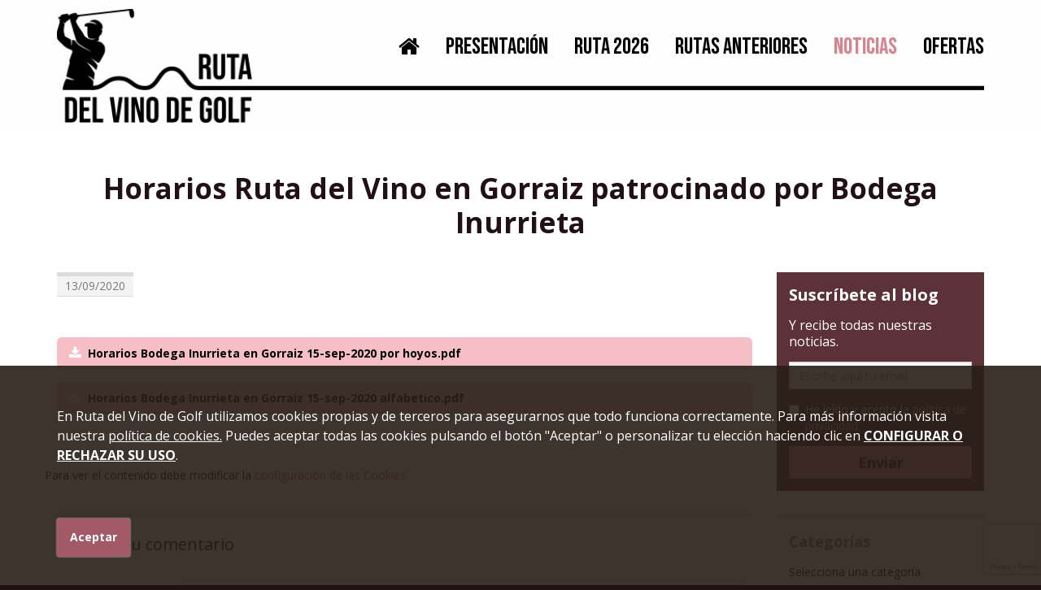

--- FILE ---
content_type: text/html
request_url: https://www.rutasdelgolf.es/horarios-ruta-del-vino-en-gorraiz-patrocinado-por-bodega-inurrieta
body_size: 11609
content:
    <!DOCTYPE html>
    <!--[if lt IE 7]>      <html class="no-js lt-ie9 lt-ie8 lt-ie7" lang="es"> <![endif]-->
    <!--[if IE 7]>         <html class="no-js lt-ie9 lt-ie8" lang="es"> <![endif]-->
    <!--[if IE 8]>         <html class="no-js lt-ie9" lang="es"> <![endif]-->
    <!--[if gt IE 8]><!--> <html class="no-js" lang="es"> <!--<![endif]-->
<head>
    <meta charset="utf-8">
    <meta http-equiv="X-UA-Compatible" content="IE=edge,chrome=1">
    <meta name="viewport" content="width=device-width, initial-scale=1">
    <title>Horarios Ruta del Vino en Gorraiz patrocinado por Bodega Inurrieta | Ruta del Vino de Golf</title>
                <meta content='Horarios Ruta del Vino en Gorraiz patrocinado por Bodega Inurrieta' property='og:title'/>
                    <meta content='https://www.rutasdelgolf.es/horarios-ruta-del-vino-en-gorraiz-patrocinado-por-bodega-inurrieta' property='og:url'/>
                    <meta content='Ruta del Vino de Golf' property='og:site_name'/>
                    <meta content='Horarios Ruta del Vino en Gorraiz patrocinado por Bodega Inurrieta' property='og:description'/>
                    <meta name="description" content="" />
        <meta name="keywords" content="" />
            <meta name="robots" content="INDEX,FOLLOW" />

    <link rel="shortcut icon" href="https://www.rutasdelgolf.es/favicon.ico" type="image/x-icon" />

                                                                                                                                                                                                                                                                                                                                                                                                                                                                                                                                                                                                                                                                                                                                                                                                                                                                                                                                                                                                                                                                                                                                                                                                                                                                                                                                                                                                                                                                                                                                                                                                                                                                                                                                                                                                                                                                                                                                                                                                                                                                                                                                                                                                                                                                                                                                                                                                                                                                                                                                                                                                                                                                                                                                                                                                                                                                                                                                                                                                                                                                                                                                                                                                                                                                                                                                                                                                                                                                                                                                                                                                                                                                                                                                                                                                                                                                                                                                                                                                                                                                                                                                                                                                                                                                                                                                                                                                                                                                                                                                                                                                                                                                                                                                                                                                                                                                                                                                                                                                                                                                                                                                                                                                                                                                                                                                                                                                                                                                                                                                                                                                                                                                                                                                                                                                                                                                                                                                                                                                                                                                                                                                                                                                                                                                                                                                                                                                                                                                                                                                                                                                                                                                                                                                                                                                                                                                                                                                                                                                                                                                                                                                                                                                                                                                                                                                                                                                                                                                                                                                                                                                                                                                                                                                                                                                                                                                                                                                                                                                                                                                                                                                                                                                                                                                                                                                                                                                                                                                                                                                                                                                                                                                                                                                                                                                                                                                                                                                                                                                                                                                                                                                                                                                                                                                                                                                                                                                                                                                                                                                                                                                                                                                                                                                                                                                                                                                                                                                                                                                                                                                                                                                                                                                                                                                                                                                                                                                                                                                                                                                                                                                                                                                                                                                                                                                                                                                                                                                                                                                                                                                                                                                                                                                                                                                                                                                                                                                                                                                                                                                                                                                                                                                                                                                                                                                                                                                                                                                                                                                                                                                                                                                                                                                                                                                                                        
            <!-- RECAPTCHA 3 -->
    <script src="https://www.google.com/recaptcha/api.js?render=6LfLRcocAAAAAMAx7vfg4jfhNb_QQTp6vaNp-3cF"></script>
        
            <script src="https://www.rutasdelgolf.es/min/f=js/jquery-1.9.1.min.js,js/modernizr-2.6.2.min.js"></script>
            <!--[if lte IE 9]>
    <script src='http://ie7-js.googlecode.com/svn/version/2.1(beta4)/IE9.js'></script>
    <script src='http://css3-mediaqueries-js.googlecode.com/svn/trunk/css3-mediaqueries.js'></script>
    <![endif]-->

            <link href="https://fonts.googleapis.com/css?family=Lobster|Open+Sans:300,300i,400,400i,600,600i,700,700i,800,800i" rel='stylesheet' type='text/css' media='all' />
                    <link href="https://www.rutasdelgolf.es/min/f=css/plugins/jquery-ui/smoothness/jquery-ui.min.css,css/plugins/jquery.colorbox/colorbox.css,css/bootstrap.min.css,css/bootstrap-theme.min.css,css/font-awesome.min.css,css/bootstrap-social.css,css/main.css,temas/golf/css/estilos.css,temas/golf/css/cookies.css" rel='stylesheet' type='text/css' media='all' />
        <link rel="preconnect" href="https://fonts.googleapis.com">
    <link rel="preconnect" href="https://fonts.gstatic.com" crossorigin>
    <link href="https://fonts.googleapis.com/css2?family=Bebas+Neue&display=swap" rel="stylesheet">
    <link rel="preconnect" href="https://fonts.googleapis.com">
    <link rel="preconnect" href="https://fonts.gstatic.com" crossorigin>
    <link href="https://fonts.googleapis.com/css2?family=Open+Sans:ital,wght@0,300..800;1,300..800&display=swap" rel="stylesheet">
</head>

<body class="safari  " itemscope itemtype="http://schema.org/ItemPage">



<div class="collapse navbar-collapse mobil" id="main-nav-menu">
	<ul class="nav navbar-nav">
				<li class="">
			<a href="https://www.rutasdelgolf.es">  <i class="fa fa-home" aria-hidden="true"></i></a>
		</li>
			<li class="">
			<a href="https://www.rutasdelgolf.es/presentacion"> Presentación</a>
		</li>
			<li class="">
			<a href="https://www.rutasdelgolf.es/ruta"> Ruta 2026</a>
		</li>
			<li class="">
			<a href="https://www.rutasdelgolf.es/rutas-anteriores"> Rutas anteriores</a>
		</li>
			<li class="active">
			<a href="https://www.rutasdelgolf.es/noticias"> Noticias</a>
		</li>
			<li class="">
			<a href="https://www.rutasdelgolf.es/ofertas"> Ofertas</a>
		</li>
		</ul>
</div>
<div id="header-bg" class="container-fluid  ">
    <header class="container">
        <div id="logo" class="pull-left">
                                    <a href="https://www.rutasdelgolf.es">
                            <img class = "img-fluid" src="https://www.rutasdelgolf.es/img/logo_cabecera.png" alt="Ruta del Vino de Golf" />
                        </a>
                                </div>
		<div id="main-nav-bg" class="pull-right">
			<nav id="main-nav" class="navbar navbar-default">
				<div class="navbar-header">
					<button type="button" class="navbar-toggle collapsed" data-toggle="collapse" data-target="#main-nav-menu">
						<span class="sr-only">Mostrar/ocultar navegación</span>
						<span class="icon-bar"></span>
						<span class="icon-bar"></span>
						<span class="icon-bar"></span>
					</button>
					<div class="pull-left visible-xs nav-xs-text">Menú</div>
				</div>
				<div class="collapse navbar-collapse" id="main-nav-menu">
					<ul class="nav navbar-nav">
																<li class="">
							<a href="https://www.rutasdelgolf.es">  <i class="fa fa-home" aria-hidden="true"></i></a>
						</li>
											<li class="">
							<a href="https://www.rutasdelgolf.es/presentacion"> Presentación</a>
						</li>
											<li class="">
							<a href="https://www.rutasdelgolf.es/ruta"> Ruta 2026</a>
						</li>
											<li class="">
							<a href="https://www.rutasdelgolf.es/rutas-anteriores"> Rutas anteriores</a>
						</li>
											<li class="active">
							<a href="https://www.rutasdelgolf.es/noticias"> Noticias</a>
						</li>
											<li class="">
							<a href="https://www.rutasdelgolf.es/ofertas"> Ofertas</a>
						</li>
										</ul>
				</div>
			</nav>
			
		</div>		
    </header>	
	<div  class="row ">
		<div id="sub_menu" class="container-fluid ">
			<div class="container">
							</div>
		</div>
	</div>
</div>

<div id="section-bg" class="container-fluid"><section class="section-gallery-3-cols have-menu" itemscope itemtype="http://schema.org/BlogPosting" >
    <div class="container">

    

        
      

        <h1  itemprop="name">Horarios Ruta del Vino en Gorraiz patrocinado por Bodega Inurrieta</h1>

                  <div class="content-section col-xs-12 col-sm-7 col-md-8 col-lg-9">
            <div class="row">
                <script>
    function IgualarAlturaLateralesArticulos(contenedor_todo,contenedor_lateral_1,contenedor_lateral_2){

        $('#content-articles').children(contenedor_todo).children('.thumbnail').each(function(){
            var h_1 = $(this).children('.row').children(contenedor_lateral_1).innerHeight();
            var h_2 = $(this).children('.row').children(contenedor_lateral_2).innerHeight();
            var h_Final = (h_1 >= h_2) ? h_1 : h_2;

            $(this).children('.row').children(contenedor_lateral_1).innerHeight(h_Final);
            $(this).children('.row').children(contenedor_lateral_2).innerHeight(h_Final);
        })
    }

    function IgualarAlturasArticles(contenedor_todo,contenedor_lateral_1,contenedor_lateral_2){
        var h_Article = 0;
        $('#content-articles').children(contenedor_todo).children('.thumbnail').each(function(){
            if($(this).innerHeight() > h_Article){
                h_Article = $(this).innerHeight();
            }
        });

        if(h_Article > 0){
            $('#content-articles').children(contenedor_todo).children('.thumbnail').each(function(){
               $(this).innerHeight(h_Article);
            });
        }

        $('#content-articles').children(contenedor_todo).children('.thumbnail').each(function(){
            if(!$(this).parent().hasClass('img-top')) {
                var h_1 = $(this).children('.row').children(contenedor_lateral_1).innerHeight();
                var h_2 = $(this).children('.row').children(contenedor_lateral_2).innerHeight();
                var h_Final = (h_1 >= h_2) ? h_1 : h_2;

                if (h_Final < h_Article) {
                    h_Final = h_Article;
                }

                $(this).children('.row').children(contenedor_lateral_1).innerHeight(h_Final);
                $(this).children('.row').children(contenedor_lateral_2).innerHeight(h_Final);
            }
        })


    }

    $(document).ready(function(){
                $('a[rel="gallery"]').colorbox({
            maxWidth:'95%',
            maxHeight:'95%'
        });

        if(!$('section').hasClass('list-offers')) {
            
            setTimeout(IgualarAlturaLateralesArticulos('article.img-right.cols-1', '.img', '.text'), 500);
            setTimeout(IgualarAlturaLateralesArticulos('article.img-left.cols-1', '.img', '.text'), 500);
            setTimeout(IgualarAlturaLateralesArticulos('article.img-right.cols-1', '.video', '.text'), 500);
            setTimeout(IgualarAlturaLateralesArticulos('article.img-left.cols-1', '.video', '.text'), 500);

                        setTimeout(IgualarAlturasArticles('article.cols-2', '.img', '.text'), 500);
            setTimeout(IgualarAlturasArticles('article.cols-3', '.img', '.text'), 500);
            setTimeout(IgualarAlturasArticles('article.cols-4', '.img', '.text'), 500);
        }
    })
</script><time datetime="2020-09-13" id="fecha_pub" class="pull-left" itemprop="datePublished">13/09/2020</time>
<div class="clearfix"></div>
<span itemprop="text"></span>    <ul id="media-files">
            <li>
            <a href="https://www.rutasdelgolf.es/upload/secciones-publicas/2020/09/13/horarios-bodega-inurrieta-en-gorraiz-15-sep-2020-por-hoyos_original.pdf" target="_blank" class="col-xs-12">
                <i class="fa fa-download" aria-hidden="true"></i>
                <span class="pull-left">Horarios Bodega Inurrieta en Gorraiz 15-sep-2020 por hoyos.pdf</span>
            </a>
        </li>
            <li>
            <a href="https://www.rutasdelgolf.es/upload/secciones-publicas/2020/09/13/horarios-bodega-inurrieta-en-gorraiz-15-sep-2020-alfabetico_original.pdf" target="_blank" class="col-xs-12">
                <i class="fa fa-download" aria-hidden="true"></i>
                <span class="pull-left">Horarios Bodega Inurrieta en Gorraiz 15-sep-2020 alfabetico.pdf</span>
            </a>
        </li>
        </ul>
    <div class="clearfix"></div>
<div class="clearfix"></div>

	<div id="social-share" class="row"><p id="share-text" class="col-xs-12 col-sm-2 col-md-1 size-32">Compartir:</p><div id="addthis" class="col-xs-12 col-sm-10 col-md-11"><!-- AddThis Button BEGIN --><div class="addthis_toolbox addthis_default_style addthis_32x32_style"><a class="addthis_button_facebook"></a> <a class="addthis_button_twitter"></a> <a class="addthis_button_google_plusone_share"></a><a class="addthis_button_compact"></a><a class="addthis_counter addthis_bubble_style"></a></div><script class="cookieterceros" type="text/javascript" src="" srccookie="https://s7.addthis.com/js/250/addthis_widget.js#pubid=xa-4fe9663a749dd43b#async=1"></script><!-- AddThis Button END --></div></div><div class="clearfix"></div>
<script>
    if ($scope===undefined){
        var $scope = {};
    }

    function comprobarFormulario(){
        /* Quitamos marcas de errores */
        $('#form-comments input').removeClass('is-invalid');
        $('#form-comments textarea').removeClass('is-invalid');
        /* Comprobacion de errores */
        buttons = {
            'Aceptar' : {
                'clase'  : 'info',
                'accion' : 'close'
            }
        };

        $('.over-load').show();

        $.ajax({
            dataType : 'json',
            data: {accion_ajax : 'comprobar_formulario_comentarios', input_nombre : $('#form-comments input#form_nombre').val(), input_email : $('#form-comments input#form_email').val(),
                input_comentarios : $('#form-comments textarea#form_comentarios').val(), input_aceptar : (!$('#form-comments input#form_aceptar').prop('checked') ? 0 : 1), token : $('#form-comments input[name="token"]').val(), action: $('#form-comments input[name="action"]').val()},
            success: function(data){
                if(data.no_error === undefined || data.no_error !== 1){
                    //Errores
                    html = '<p>No se ha procesado el <strong>Comentario</strong> porque ocurrieron los siguientes errores:</p>';
                    html += '<ul>';
                    for(error in data){
                        $('#form_' + error).addClass('is-invalid');
                        html += '<li>' + data[error] + '</li>';
                    }
                    html += '</ul>';


                    $('.over-load').hide();

                    launch_modal_alert('',html,'danger',buttons);

                }else{
                    //enviamos el formulario, pero antes volvermos a calcular el recaptcha
                    $('#form-comments').getRecaptcha(enviarFormulario);
                }
            },
            error: function (){
                //regeneramos el captcha
                $('#form-comments').getRecaptcha(); // reload called here



                html = '<p>No se ha procesado el <strong>Comentario</strong> porque ocurrieron los siguientes errores:</p>';
                html += '<ul>';
                html += '<li>No se han podido enviar los datos, espere un momento y inténtelo de nuevo.</li>';
                html += '</ul>';

                $('.over-load').hide();

                launch_modal_alert('',html,'danger',buttons);
            }
        });
    }

    function enviarFormulario(){
        //Sin errores, procesamos formulario

        buttons = {
            'Aceptar' : {
                'clase'  : 'info',
                'accion' : 'close'
            }
        };

        $.ajax({
            dataType : 'json',
            data : {accion_ajax : 'comentario', secciones_id : 479, input_nombre : $('#form-comments input#form_nombre').val(), input_email : $('#form-comments input#form_email').val(), input_comentarios : $('#form-comments textarea#form_comentarios').val(),   suscripcion: (!$('#form-comments input#form_aceptar_suscripcion').prop('checked') ? 0 : 1), token : $('#form-comments input[name="token"]').val(), action: $('#form-comments input[name="action"]').val()},
            success: function(data){
                //regeneramos el captcha
                $('#form-comments').getRecaptcha(); // reload called here
                if(data.error === undefined || data.error === 1 || parseInt(data.error) == 1){
                    html = '<p>No se ha podido procesar correctamente el <strong>Comentario</strong>. Por favor intentalo más tarde.</p>';
                    clase = 'danger';
                }else{
                    html = '<p>Se ha procesado correctamente el <strong>Comentario</strong>. Ha quedado pendiente de validación por parte de un administrador.</p>';
                    clase = 'success';
                }
                $('.over-load').hide();

                $("#form-comments ")[0].reset();
                launch_modal_alert('',html,clase,buttons);
            },
            error: function(){
                //regeneramos el captcha
                $('#form-comments').getRecaptcha(); // reload called here

                html = '<p>No se ha procesado el <strong>Comentario</strong> porque ocurrieron los siguientes errores:</p>';
                html += '<ul>';
                html += '<li>No se han podido verificar los datos, espere un momento y inténtelo de nuevo.</li>';
                html += '</ul>';

                $('.over-load').hide();

                launch_modal_alert('',html,'danger',buttons);
            }
        })
    }

    function comprobarFormularioRespuesta(){
        //this is the form
        var dviCompleto = $(this).parent();
        var respuesta = $(this);
        var id_comentario =   $(respuesta).find('input.idComentario').first().val();
        var nombre =   $(respuesta).find('input.form_nombre_respuesta').first().val();
        var email =   $(respuesta).find('input.form_email_respuesta').first().val();
        var comentarios =   $(respuesta).find('textarea.form_comentarios_respuesta').first().val();
        var suscripcion =   $(respuesta).find('input.form_aceptar_suscripcion ').first().val();

        var legal =   (!$(respuesta).find('input.aceptar').first().prop('checked') ? 0 : 1);

        validarRespuesta(nombre,email,suscripcion,comentarios,legal,id_comentario,dviCompleto, respuesta);
    }

    function validarRespuesta(nombre,email,suscripcion,comentario,legal,idComentario,form_activo, respuesta){
        /* Comprobacion de errores */

        buttons = {
            aceptar : {
                'clase' : 'info',
                'accion' : 'close',
                'text'  : 'Aceptar'
            }
        };

        $('.over-load').show();
        $.ajax({
            dataType : 'json',
            data: {
                accion_ajax : 'comprobar_formulario_comentarios',
                input_nombre :nombre, input_email : email,
                input_comentarios :comentario, input_aceptar : legal,
                idComentario:idComentario, token : $('input[name="token"]',
                    $(respuesta)).val(),
                action: $('input[name="action"]', $(respuesta)).val()
            },
            success: function(data){
                if(data.no_error === undefined || data.no_error !== 1){
                    //Errores
                    html = '<p>No se ha procesado el <strong>Comentario</strong> porque ocurrieron los siguientes errores:</p>';
                    html += '<ul>';
                    for(error in data){
                        $('.form_' + error+'_respuesta').addClass('is-invalid');
                        html += '<li>' + data[error] + '</li>';
                    }
                    html += '</ul>';

                    $('.over-load').hide();

                    launch_modal_alert('',html,'danger',buttons);

                }else{
                    form_activo.hide();
                    //enviamos el formulario, pero antes volvermos a calcular el recaptcha
                    $(respuesta).getRecaptcha(enviarFormularioRespuesta);
                }
            },
            error: function (){
                //regeneramos el captcha
                $(respuesta).getRecaptcha(); // reload called here

                html = '<p>No se ha procesado el <strong>Comentario</strong> porque ocurrieron los siguientes errores:</p>';
                html += '<ul>';
                html += '<li>No se han podido enviar los datos, espere un momento y inténtelo de nuevo.</li>';
                html += '</ul>';

                $('.over-load').hide();

                launch_modal_alert('',html,'danger',buttons);
            }
        });

    }

    function enviarFormularioRespuesta(){
        var respuesta = $(this);

        buttons = {
            aceptar : {
                'clase' : 'info',
                'accion' : 'close',
                'text'  : 'Aceptar'
            }
        };

        //Sin errores, procesamos formulario
        $.ajax({
            dataType : 'json',
            data : {accion_ajax : 'comentario_resp', suscripcion:suscripcion, idComentario :idComentario, input_nombre: nombre, input_email:email , input_comentarios : comentario, token : $('input[name="token"]', $(respuesta)).val(), action: $('input[name="action"]', $(respuesta)).val()},
            success: function(data){
                $(respuesta).getRecaptcha(); // reload called here
                if(data.error === undefined || data.error === 1 || parseInt(data.error) == 1){
                    html = '<p>No se ha podido procesar correctamente el <strong>Comentario</strong>. Por favor intentalo más tarde.</p>';
                    clase = 'danger';
                }else{
                    html = '<p>Se ha procesado correctamente el <strong>Comentario</strong>. Ha quedado pendiente de validación por parte de un administrador.</p>';
                    clase = 'success';
                }

                $('.over-load').hide();

                launch_modal_alert('',html,clase,buttons);

            },
            error: function(){
                //regeneramos el captcha
                $(respuesta).getRecaptcha(); // reload called here

                html = '<p>No se ha procesado el <strong>Comentario</strong> porque ocurrieron los siguientes errores:</p>';
                html += '<ul>';
                html += '<li>No se han podido ferificar los datos, espere un momento y inténtelo de nuevo.</li>';
                html += '</ul>';

                $('.over-load').hide();

                launch_modal_alert('',html,'danger',buttons);
            }
        });
    }

    $(document).ready(function(){
        $('.write-comment').on('click', function(e){
            e.preventDefault();
            $(this).toggleClass('active');
            $('.formulario-top').toggleClass('d-none');
            //$(respuesta).find('.formulario-respuesta').slideUp();
        });
        $('.responder').on('click', function(e){
            e.preventDefault();
            var respuesta = $(this).parent().parent().parent();
            //$('input[name=firstName]').focus();
            $(respuesta).find('.formulario-respuesta').toggleClass('d-none');
            $(respuesta).find('.formulario-respuesta').slideDown();
            $(respuesta).find('.formulario-respuesta input.form_nombre_respuesta').focus();

        });
        $('.formulario-respuesta button').on('click', function(e){
            e.preventDefault();
            $(this).parent().parent().parent().getRecaptcha(comprobarFormularioRespuesta);
        });
        //$('a#politica-comentarios').on('click',function(e){
        //    e.preventDefault();
        //    title = '//';
        //    html = '<p>//</p>'+
        //        '<p>//</p>'+
        //        '<p>//</p>';
        //    clase = 'info';
        //    buttons = {
        //        '//' : {
        //            'clase'  : 'info',
        //            'accion' : 'close'
        //        }
        //    }
        //
        //    launch_modal_alert(title,html,clase,buttons);
        //})
        //si se lanza, inicializamos el recaptcha antes de comprobarel formulario
        $('#form-comments').on('click','button',function() {
            $('#form-comments').getRecaptcha(comprobarFormulario);
        });
    })
</script>
<div id="comments" class="col-xs-12">
    <h3>Escribe tu comentario</h3>
    <form action="/horarios-ruta-del-vino-en-gorraiz-patrocinado-por-bodega-inurrieta" method="post" class="form-horizontal" id="form-comments"
      data-recaptcha="comments" data-sitekey="6LfLRcocAAAAAMAx7vfg4jfhNb_QQTp6vaNp-3cF"
    >
        <div class="form-group">
            <label for="form_nombre" class="col-md-2 control-label">Nombre:<span class="text-danger">*</span></label>
            <div class="col-md-10">
                <input type="text" name="form[nombre]" id="form_nombre" placeholder="Escribe tu nombre completo" value="" class="form-control" />
            </div>
        </div>
        <div class="form-group">
            <label for="form_email" class="col-md-2 control-label">E-mail:<span class="text-danger">*</span></label>
            <div class="col-md-10">
                <input type="email" name="form[email]" id="form_email" placeholder="Escribe tu email (example@mail.com)" value="" class="form-control" />
            </div>
        </div>
        <div class="form-group">
            <label for="form_comentarios" class="col-md-2 control-label">Comentarios:<span class="text-danger">*</span></label>
            <div class="col-md-10">
                <textarea name="form[comentarios]" id="form_comentarios" placeholder="Escribe tus comentarios" class="form-control" rows="5"></textarea>
            </div>
        </div>

        <div class="form-group">
            <div class="col-md-offset-2 col-md-10">
                <div class="checkbox">
                    <label>
                        <input type="checkbox" name="form[aceptar]" id="form_aceptar" value="1" /> He leído y acepto la <a href="politica-de-privacidad-y-cookies" target="_blank" >política de privacidad</a>.<span class="text-danger">*</span>
                    </label>
                </div>
            </div>
        </div>
        <div class="form-group">
            <div class="col-md-9 text-right help-block">
                Los campos marcados con <span class="text-danger">*</span> son obligatorios            </div>
            <div class="col-md-3">
                <button type="button" class="btn btn-default">Enviar</button>
            </div>
        </div>
    </form>
</div>
<div class="clearfix "></div>            </div>
        </div>

        <aside id="aside-blog" class="col-lg-3 col-md-4 col-sm-5 col-xs-12">
    <script>
    $(document).ready(function(){
        $('#blog-subscription a#politica').on('click',function(e){
            e.preventDefault();
            title = 'Política de protección de datos';
            html = '<p>En cumplimiento de lo establecido en la Ley Orgánica 15/1999, de 13 de diciembre, de Protección de Datos de Carácter Personal, Ruta del Vino de Golf garantiza la seguridad y confidencialidad de los datos aquí facilitados.</p>'+
            '<p>De este modo, se compromete al cumplimiento de su obligación de secreto de los datos de carácter personal y de su deber de guardarlos y adoptar todas las medidas necesarias para evitar su alteración, pérdida, tratamiento o uso no autorizado. Por lo tanto, dicha información no será cedida a terceros.</p>'+
            '<p>Usted tiene el derecho de acceso, rectificación, cancelación y oposición al tratamiento de sus datos, que puede ejercitar enviándonos una solicitud a Ruta del Vino de Golf indicando la referencia \"protección de datos\".</p>';
            clase = 'info';
            buttons = {
                'Aceptar' : {
                    'clase'  : 'info',
                    'accion' : 'close'
                }
            }

            launch_modal_alert(title,html,clase,buttons);
        })

            })
</script>
<div id="blog-subscription" class="block col-xs-12">
        <h2>Suscríbete al blog</h2>
    <p>Y recibe todas nuestras noticias.</p>
    <form id="form-blog-subscription" method="post" action="/horarios-ruta-del-vino-en-gorraiz-patrocinado-por-bodega-inurrieta" class="form-horizontal"
         data-recaptcha="subscription" data-sitekey="6LfLRcocAAAAAMAx7vfg4jfhNb_QQTp6vaNp-3cF" >
        <input type="hidden" id="form_subscription_block" name="form_subscription_block" value="1" />
        <div class="form-group">
            <label class="sr-only" for="form_mail">E-mail</label>
            <div class="col-xs-12">
                <input type="email" name="form[mail]" id="form_mail" value="" required="required" placeholder="Escribe aquí tu email" class="form-control" />
            </div>
        </div>

        <div class="form-group">
            <div class="col-xs-12">
                <div class="checkbox">
                    <label for="form_aceptar">
                        <input type="checkbox" id="form_aceptar" name="form[aceptar]" value="1" required="required" />
                        He leído y acepto la <a href="politica-de-privacidad-y-cookies" target="_blank" >política de privacidad</a>.                    </label>
                </div>
            </div>
        </div>
        <button type="submit" class="btn btn-default col-xs-12">Enviar</button>
    </form>
</div>    <script>
    $(document).ready(function(){
        $('select#blog-category').on('change',function(){
            if($(this).val() != ''){
                window.location.href = $(this).val();
            }
        })
    })
</script>
<div id="blog-categories" class="block col-xs-12">
    <h2>Categorías</h2>
    <div class="form-horizontal">
        <div class="form-group">
            <div class="col-xs-12">
                <label class="sr-only">Categoría</label>
                <p class="help-block">Selecciona una categoría</p>
                <select id="blog-category" name="blog-category" class="form-control">
                    <option value="https://www.rutasdelgolf.es/noticias" selected="selected">Todas las categorías</option>
                                    <option value="https://www.rutasdelgolf.es/noticias/noticias-ruta-2017">Ruta 2017</option>
                                    <option value="https://www.rutasdelgolf.es/noticias/viaje-a-galicia-2023">VIAJE A GALICIA 2023</option>
                                    <option value="https://www.rutasdelgolf.es/noticias/viaje-a-galicia-2025">VIAJE A GALICIA 2025</option>
                                </select>
            </div>
        </div>
    </div>
</div>    <div id="lasts-posts" class="block col-xs-12">
    <h2>Últimos artículos</h2>
    <ul>
                <li class="first ">
            <div class="info">
                <span class="data pull-left">03/12/2025</span>
                            </div>
            <div class="clearfix"></div>
            <a href="https://www.rutasdelgolf.es/pack-dulce-navidad-de-conservas-salanort">PACK “DULCE NAVIDAD” de Conservas Salanort</a>
        </li>
            <li class=" ">
            <div class="info">
                <span class="data pull-left">28/11/2025</span>
                            </div>
            <div class="clearfix"></div>
            <a href="https://www.rutasdelgolf.es/noticias-novedades-de-salanort">NOVEDADES DE SALANORT</a>
        </li>
            <li class=" ">
            <div class="info">
                <span class="data pull-left">11/11/2025</span>
                            </div>
            <div class="clearfix"></div>
            <a href="https://www.rutasdelgolf.es/la-ruta-del-vino-del-golf-refuerza-su-compromiso-con-la-participacion-femenina-y-los-premios-a-todos-los-jugadores">La Ruta del Vino del Golf refuerza su compromiso con la participación femenina y los premios a todos los jugadores.</a>
        </li>
            <li class=" ">
            <div class="info">
                <span class="data pull-left">26/09/2025</span>
                            </div>
            <div class="clearfix"></div>
            <a href="https://www.rutasdelgolf.es/cronica-del-viaje-a-galicia-2025">CRONICA DEL VIAJE A GALICIA 2025</a>
        </li>
            <li class=" last">
            <div class="info">
                <span class="data pull-left">09/09/2025</span>
                            </div>
            <div class="clearfix"></div>
            <a href="https://www.rutasdelgolf.es/noticias-golf-inteligente-oferta-para-la-ruta-del-vino">Golf Inteligente: OFERTA PARA LA RUTA DEL VINO</a>
        </li>
        </ul>
</div>    <div id="lasts-comments" class="block col-xs-12">
    <h2>Últimos comentarios</h2>
    <ul>
                            <li class="first last">
                <div class="info">
                    Carmen Ayesa, el 05/04/2023 a las 01:22, comenta...:                </div>
                <p>Certificó su profesionalidad muy Bueno …..pero como persona tampoco s... <em>(en: <a href="https://www.rutasdelgolf.es/nuestro-patrocinador-agustin-sanchez-golf-inteligente-ha-sido-reconocido-como-uno-de-los-100-mejores-clubfitters-del-mundo-2023#comments">Nuestro patrocinador Agustín Sánchez (Golf Inteligente) ha sido reconocido como uno de los 100 mejores clubfitters del mundo 2023.</a>)</em></p>
            </li>
                </ul>
</div>    <script>
    $(document).ready(function(){
                $('#posts-history li.no-data a').on('click',function(e){
            e.preventDefault();
        })

                $('#posts-history li.year > a').on('click',function(e){
            e.preventDefault();
            $(this).parent().toggleClass('active');
            if($(this).children('i.glyphicon').hasClass('glyphicon-triangle-right')){
                $(this).children('i.glyphicon').removeClass('glyphicon-triangle-right').addClass('glyphicon-triangle-bottom');
            }else{
                $(this).children('i.glyphicon').removeClass('glyphicon-triangle-bottom').addClass('glyphicon-triangle-right');
            }

            if($(this).parent().children('ul').hasClass('hide')){
                $(this).parent().children('ul').css({display:'none'}).removeClass('hide').slideToggle();
            }else{
                $(this).parent().children('ul').slideToggle(function(){
                    $(this).parent().children('ul').addClass('hide');
                })
            }

        })
    })
</script>
<div id="posts-history" class="block col-xs-12">
    <h2>Histórico de entradas</h2>
    <ul class="row">
                <li class="year col-xs-12 active first ">
            <a href="#"><i class="glyphicon glyphicon-triangle-bottom"></i>2025</a>
            <ul class="">
                            <li class="col-xs-6 text-center first ">
                    <a href="https://www.rutasdelgolf.es/noticias/olds/2025/1">ENE (1)</a>
                </li>
                            <li class="col-xs-6 text-center last ">
                    <a href="https://www.rutasdelgolf.es/noticias/olds/2025/2">FEB (1)</a>
                </li>
                            <li class="col-xs-6 text-center first ">
                    <a href="https://www.rutasdelgolf.es/noticias/olds/2025/3">MAR (9)</a>
                </li>
                            <li class="col-xs-6 text-center last ">
                    <a href="https://www.rutasdelgolf.es/noticias/olds/2025/4">ABR (8)</a>
                </li>
                            <li class="col-xs-6 text-center first ">
                    <a href="https://www.rutasdelgolf.es/noticias/olds/2025/5">MAY (9)</a>
                </li>
                            <li class="col-xs-6 text-center last ">
                    <a href="https://www.rutasdelgolf.es/noticias/olds/2025/6">JUN (10)</a>
                </li>
                            <li class="col-xs-6 text-center first ">
                    <a href="https://www.rutasdelgolf.es/noticias/olds/2025/7">JUL (12)</a>
                </li>
                            <li class="col-xs-6 text-center last ">
                    <a href="https://www.rutasdelgolf.es/noticias/olds/2025/8">AGO (2)</a>
                </li>
                            <li class="col-xs-6 text-center first ">
                    <a href="https://www.rutasdelgolf.es/noticias/olds/2025/9">SEP (2)</a>
                </li>
                            <li class="col-xs-6 text-center last no-data">
                    <a href="https://www.rutasdelgolf.es/noticias/olds/2025/10">OCT</a>
                </li>
                            <li class="col-xs-6 text-center first ">
                    <a href="https://www.rutasdelgolf.es/noticias/olds/2025/11">NOV (2)</a>
                </li>
                            <li class="col-xs-6 text-center last ">
                    <a href="https://www.rutasdelgolf.es/noticias/olds/2025/12">DIC (1)</a>
                </li>
                        </ul>
        </li>
            <li class="year col-xs-12   ">
            <a href="#"><i class="glyphicon glyphicon-triangle-right"></i>2024</a>
            <ul class="hide">
                            <li class="col-xs-6 text-center first ">
                    <a href="https://www.rutasdelgolf.es/noticias/olds/2024/1">ENE (1)</a>
                </li>
                            <li class="col-xs-6 text-center last ">
                    <a href="https://www.rutasdelgolf.es/noticias/olds/2024/2">FEB (2)</a>
                </li>
                            <li class="col-xs-6 text-center first ">
                    <a href="https://www.rutasdelgolf.es/noticias/olds/2024/3">MAR (10)</a>
                </li>
                            <li class="col-xs-6 text-center last ">
                    <a href="https://www.rutasdelgolf.es/noticias/olds/2024/4">ABR (7)</a>
                </li>
                            <li class="col-xs-6 text-center first ">
                    <a href="https://www.rutasdelgolf.es/noticias/olds/2024/5">MAY (15)</a>
                </li>
                            <li class="col-xs-6 text-center last ">
                    <a href="https://www.rutasdelgolf.es/noticias/olds/2024/6">JUN (16)</a>
                </li>
                            <li class="col-xs-6 text-center first ">
                    <a href="https://www.rutasdelgolf.es/noticias/olds/2024/7">JUL (6)</a>
                </li>
                            <li class="col-xs-6 text-center last ">
                    <a href="https://www.rutasdelgolf.es/noticias/olds/2024/8">AGO (1)</a>
                </li>
                            <li class="col-xs-6 text-center first no-data">
                    <a href="https://www.rutasdelgolf.es/noticias/olds/2024/9">SEP</a>
                </li>
                            <li class="col-xs-6 text-center last no-data">
                    <a href="https://www.rutasdelgolf.es/noticias/olds/2024/10">OCT</a>
                </li>
                            <li class="col-xs-6 text-center first ">
                    <a href="https://www.rutasdelgolf.es/noticias/olds/2024/11">NOV (1)</a>
                </li>
                            <li class="col-xs-6 text-center last ">
                    <a href="https://www.rutasdelgolf.es/noticias/olds/2024/12">DIC (1)</a>
                </li>
                        </ul>
        </li>
            <li class="year col-xs-12   ">
            <a href="#"><i class="glyphicon glyphicon-triangle-right"></i>2023</a>
            <ul class="hide">
                            <li class="col-xs-6 text-center first no-data">
                    <a href="https://www.rutasdelgolf.es/noticias/olds/2023/1">ENE</a>
                </li>
                            <li class="col-xs-6 text-center last ">
                    <a href="https://www.rutasdelgolf.es/noticias/olds/2023/2">FEB (1)</a>
                </li>
                            <li class="col-xs-6 text-center first ">
                    <a href="https://www.rutasdelgolf.es/noticias/olds/2023/3">MAR (10)</a>
                </li>
                            <li class="col-xs-6 text-center last ">
                    <a href="https://www.rutasdelgolf.es/noticias/olds/2023/4">ABR (8)</a>
                </li>
                            <li class="col-xs-6 text-center first ">
                    <a href="https://www.rutasdelgolf.es/noticias/olds/2023/5">MAY (12)</a>
                </li>
                            <li class="col-xs-6 text-center last ">
                    <a href="https://www.rutasdelgolf.es/noticias/olds/2023/6">JUN (10)</a>
                </li>
                            <li class="col-xs-6 text-center first ">
                    <a href="https://www.rutasdelgolf.es/noticias/olds/2023/7">JUL (11)</a>
                </li>
                            <li class="col-xs-6 text-center last no-data">
                    <a href="https://www.rutasdelgolf.es/noticias/olds/2023/8">AGO</a>
                </li>
                            <li class="col-xs-6 text-center first ">
                    <a href="https://www.rutasdelgolf.es/noticias/olds/2023/9">SEP (1)</a>
                </li>
                            <li class="col-xs-6 text-center last no-data">
                    <a href="https://www.rutasdelgolf.es/noticias/olds/2023/10">OCT</a>
                </li>
                            <li class="col-xs-6 text-center first no-data">
                    <a href="https://www.rutasdelgolf.es/noticias/olds/2023/11">NOV</a>
                </li>
                            <li class="col-xs-6 text-center last no-data">
                    <a href="https://www.rutasdelgolf.es/noticias/olds/2023/12">DIC</a>
                </li>
                        </ul>
        </li>
            <li class="year col-xs-12   ">
            <a href="#"><i class="glyphicon glyphicon-triangle-right"></i>2022</a>
            <ul class="hide">
                            <li class="col-xs-6 text-center first ">
                    <a href="https://www.rutasdelgolf.es/noticias/olds/2022/1">ENE (1)</a>
                </li>
                            <li class="col-xs-6 text-center last ">
                    <a href="https://www.rutasdelgolf.es/noticias/olds/2022/2">FEB (1)</a>
                </li>
                            <li class="col-xs-6 text-center first ">
                    <a href="https://www.rutasdelgolf.es/noticias/olds/2022/3">MAR (9)</a>
                </li>
                            <li class="col-xs-6 text-center last ">
                    <a href="https://www.rutasdelgolf.es/noticias/olds/2022/4">ABR (9)</a>
                </li>
                            <li class="col-xs-6 text-center first ">
                    <a href="https://www.rutasdelgolf.es/noticias/olds/2022/5">MAY (9)</a>
                </li>
                            <li class="col-xs-6 text-center last ">
                    <a href="https://www.rutasdelgolf.es/noticias/olds/2022/6">JUN (11)</a>
                </li>
                            <li class="col-xs-6 text-center first ">
                    <a href="https://www.rutasdelgolf.es/noticias/olds/2022/7">JUL (5)</a>
                </li>
                            <li class="col-xs-6 text-center last ">
                    <a href="https://www.rutasdelgolf.es/noticias/olds/2022/8">AGO (1)</a>
                </li>
                            <li class="col-xs-6 text-center first no-data">
                    <a href="https://www.rutasdelgolf.es/noticias/olds/2022/9">SEP</a>
                </li>
                            <li class="col-xs-6 text-center last no-data">
                    <a href="https://www.rutasdelgolf.es/noticias/olds/2022/10">OCT</a>
                </li>
                            <li class="col-xs-6 text-center first no-data">
                    <a href="https://www.rutasdelgolf.es/noticias/olds/2022/11">NOV</a>
                </li>
                            <li class="col-xs-6 text-center last no-data">
                    <a href="https://www.rutasdelgolf.es/noticias/olds/2022/12">DIC</a>
                </li>
                        </ul>
        </li>
            <li class="year col-xs-12   ">
            <a href="#"><i class="glyphicon glyphicon-triangle-right"></i>2021</a>
            <ul class="hide">
                            <li class="col-xs-6 text-center first no-data">
                    <a href="https://www.rutasdelgolf.es/noticias/olds/2021/1">ENE</a>
                </li>
                            <li class="col-xs-6 text-center last no-data">
                    <a href="https://www.rutasdelgolf.es/noticias/olds/2021/2">FEB</a>
                </li>
                            <li class="col-xs-6 text-center first no-data">
                    <a href="https://www.rutasdelgolf.es/noticias/olds/2021/3">MAR</a>
                </li>
                            <li class="col-xs-6 text-center last no-data">
                    <a href="https://www.rutasdelgolf.es/noticias/olds/2021/4">ABR</a>
                </li>
                            <li class="col-xs-6 text-center first ">
                    <a href="https://www.rutasdelgolf.es/noticias/olds/2021/5">MAY (1)</a>
                </li>
                            <li class="col-xs-6 text-center last ">
                    <a href="https://www.rutasdelgolf.es/noticias/olds/2021/6">JUN (3)</a>
                </li>
                            <li class="col-xs-6 text-center first ">
                    <a href="https://www.rutasdelgolf.es/noticias/olds/2021/7">JUL (5)</a>
                </li>
                            <li class="col-xs-6 text-center last ">
                    <a href="https://www.rutasdelgolf.es/noticias/olds/2021/8">AGO (1)</a>
                </li>
                            <li class="col-xs-6 text-center first ">
                    <a href="https://www.rutasdelgolf.es/noticias/olds/2021/9">SEP (16)</a>
                </li>
                            <li class="col-xs-6 text-center last ">
                    <a href="https://www.rutasdelgolf.es/noticias/olds/2021/10">OCT (18)</a>
                </li>
                            <li class="col-xs-6 text-center first ">
                    <a href="https://www.rutasdelgolf.es/noticias/olds/2021/11">NOV (6)</a>
                </li>
                            <li class="col-xs-6 text-center last no-data">
                    <a href="https://www.rutasdelgolf.es/noticias/olds/2021/12">DIC</a>
                </li>
                        </ul>
        </li>
            <li class="year col-xs-12   ">
            <a href="#"><i class="glyphicon glyphicon-triangle-right"></i>2020</a>
            <ul class="hide">
                            <li class="col-xs-6 text-center first ">
                    <a href="https://www.rutasdelgolf.es/noticias/olds/2020/1">ENE (4)</a>
                </li>
                            <li class="col-xs-6 text-center last ">
                    <a href="https://www.rutasdelgolf.es/noticias/olds/2020/2">FEB (3)</a>
                </li>
                            <li class="col-xs-6 text-center first ">
                    <a href="https://www.rutasdelgolf.es/noticias/olds/2020/3">MAR (3)</a>
                </li>
                            <li class="col-xs-6 text-center last no-data">
                    <a href="https://www.rutasdelgolf.es/noticias/olds/2020/4">ABR</a>
                </li>
                            <li class="col-xs-6 text-center first no-data">
                    <a href="https://www.rutasdelgolf.es/noticias/olds/2020/5">MAY</a>
                </li>
                            <li class="col-xs-6 text-center last ">
                    <a href="https://www.rutasdelgolf.es/noticias/olds/2020/6">JUN (2)</a>
                </li>
                            <li class="col-xs-6 text-center first ">
                    <a href="https://www.rutasdelgolf.es/noticias/olds/2020/7">JUL (7)</a>
                </li>
                            <li class="col-xs-6 text-center last ">
                    <a href="https://www.rutasdelgolf.es/noticias/olds/2020/8">AGO (1)</a>
                </li>
                            <li class="col-xs-6 text-center first ">
                    <a href="https://www.rutasdelgolf.es/noticias/olds/2020/9">SEP (8)</a>
                </li>
                            <li class="col-xs-6 text-center last ">
                    <a href="https://www.rutasdelgolf.es/noticias/olds/2020/10">OCT (10)</a>
                </li>
                            <li class="col-xs-6 text-center first no-data">
                    <a href="https://www.rutasdelgolf.es/noticias/olds/2020/11">NOV</a>
                </li>
                            <li class="col-xs-6 text-center last no-data">
                    <a href="https://www.rutasdelgolf.es/noticias/olds/2020/12">DIC</a>
                </li>
                        </ul>
        </li>
            <li class="year col-xs-12   ">
            <a href="#"><i class="glyphicon glyphicon-triangle-right"></i>2019</a>
            <ul class="hide">
                            <li class="col-xs-6 text-center first ">
                    <a href="https://www.rutasdelgolf.es/noticias/olds/2019/1">ENE (1)</a>
                </li>
                            <li class="col-xs-6 text-center last ">
                    <a href="https://www.rutasdelgolf.es/noticias/olds/2019/2">FEB (1)</a>
                </li>
                            <li class="col-xs-6 text-center first ">
                    <a href="https://www.rutasdelgolf.es/noticias/olds/2019/3">MAR (4)</a>
                </li>
                            <li class="col-xs-6 text-center last ">
                    <a href="https://www.rutasdelgolf.es/noticias/olds/2019/4">ABR (8)</a>
                </li>
                            <li class="col-xs-6 text-center first ">
                    <a href="https://www.rutasdelgolf.es/noticias/olds/2019/5">MAY (11)</a>
                </li>
                            <li class="col-xs-6 text-center last ">
                    <a href="https://www.rutasdelgolf.es/noticias/olds/2019/6">JUN (10)</a>
                </li>
                            <li class="col-xs-6 text-center first ">
                    <a href="https://www.rutasdelgolf.es/noticias/olds/2019/7">JUL (11)</a>
                </li>
                            <li class="col-xs-6 text-center last ">
                    <a href="https://www.rutasdelgolf.es/noticias/olds/2019/8">AGO (2)</a>
                </li>
                            <li class="col-xs-6 text-center first ">
                    <a href="https://www.rutasdelgolf.es/noticias/olds/2019/9">SEP (3)</a>
                </li>
                            <li class="col-xs-6 text-center last no-data">
                    <a href="https://www.rutasdelgolf.es/noticias/olds/2019/10">OCT</a>
                </li>
                            <li class="col-xs-6 text-center first ">
                    <a href="https://www.rutasdelgolf.es/noticias/olds/2019/11">NOV (1)</a>
                </li>
                            <li class="col-xs-6 text-center last no-data">
                    <a href="https://www.rutasdelgolf.es/noticias/olds/2019/12">DIC</a>
                </li>
                        </ul>
        </li>
            <li class="year col-xs-12   ">
            <a href="#"><i class="glyphicon glyphicon-triangle-right"></i>2018</a>
            <ul class="hide">
                            <li class="col-xs-6 text-center first no-data">
                    <a href="https://www.rutasdelgolf.es/noticias/olds/2018/1">ENE</a>
                </li>
                            <li class="col-xs-6 text-center last ">
                    <a href="https://www.rutasdelgolf.es/noticias/olds/2018/2">FEB (2)</a>
                </li>
                            <li class="col-xs-6 text-center first ">
                    <a href="https://www.rutasdelgolf.es/noticias/olds/2018/3">MAR (4)</a>
                </li>
                            <li class="col-xs-6 text-center last ">
                    <a href="https://www.rutasdelgolf.es/noticias/olds/2018/4">ABR (12)</a>
                </li>
                            <li class="col-xs-6 text-center first ">
                    <a href="https://www.rutasdelgolf.es/noticias/olds/2018/5">MAY (9)</a>
                </li>
                            <li class="col-xs-6 text-center last ">
                    <a href="https://www.rutasdelgolf.es/noticias/olds/2018/6">JUN (14)</a>
                </li>
                            <li class="col-xs-6 text-center first ">
                    <a href="https://www.rutasdelgolf.es/noticias/olds/2018/7">JUL (15)</a>
                </li>
                            <li class="col-xs-6 text-center last ">
                    <a href="https://www.rutasdelgolf.es/noticias/olds/2018/8">AGO (1)</a>
                </li>
                            <li class="col-xs-6 text-center first ">
                    <a href="https://www.rutasdelgolf.es/noticias/olds/2018/9">SEP (2)</a>
                </li>
                            <li class="col-xs-6 text-center last ">
                    <a href="https://www.rutasdelgolf.es/noticias/olds/2018/10">OCT (5)</a>
                </li>
                            <li class="col-xs-6 text-center first ">
                    <a href="https://www.rutasdelgolf.es/noticias/olds/2018/11">NOV (1)</a>
                </li>
                            <li class="col-xs-6 text-center last ">
                    <a href="https://www.rutasdelgolf.es/noticias/olds/2018/12">DIC (7)</a>
                </li>
                        </ul>
        </li>
            <li class="year col-xs-12   ">
            <a href="#"><i class="glyphicon glyphicon-triangle-right"></i>2017</a>
            <ul class="hide">
                            <li class="col-xs-6 text-center first no-data">
                    <a href="https://www.rutasdelgolf.es/noticias/olds/2017/1">ENE</a>
                </li>
                            <li class="col-xs-6 text-center last ">
                    <a href="https://www.rutasdelgolf.es/noticias/olds/2017/2">FEB (2)</a>
                </li>
                            <li class="col-xs-6 text-center first ">
                    <a href="https://www.rutasdelgolf.es/noticias/olds/2017/3">MAR (3)</a>
                </li>
                            <li class="col-xs-6 text-center last ">
                    <a href="https://www.rutasdelgolf.es/noticias/olds/2017/4">ABR (9)</a>
                </li>
                            <li class="col-xs-6 text-center first ">
                    <a href="https://www.rutasdelgolf.es/noticias/olds/2017/5">MAY (10)</a>
                </li>
                            <li class="col-xs-6 text-center last ">
                    <a href="https://www.rutasdelgolf.es/noticias/olds/2017/6">JUN (9)</a>
                </li>
                            <li class="col-xs-6 text-center first ">
                    <a href="https://www.rutasdelgolf.es/noticias/olds/2017/7">JUL (11)</a>
                </li>
                            <li class="col-xs-6 text-center last ">
                    <a href="https://www.rutasdelgolf.es/noticias/olds/2017/8">AGO (5)</a>
                </li>
                            <li class="col-xs-6 text-center first ">
                    <a href="https://www.rutasdelgolf.es/noticias/olds/2017/9">SEP (3)</a>
                </li>
                            <li class="col-xs-6 text-center last no-data">
                    <a href="https://www.rutasdelgolf.es/noticias/olds/2017/10">OCT</a>
                </li>
                            <li class="col-xs-6 text-center first ">
                    <a href="https://www.rutasdelgolf.es/noticias/olds/2017/11">NOV (1)</a>
                </li>
                            <li class="col-xs-6 text-center last ">
                    <a href="https://www.rutasdelgolf.es/noticias/olds/2017/12">DIC (1)</a>
                </li>
                        </ul>
        </li>
            <li class="year col-xs-12   last">
            <a href="#"><i class="glyphicon glyphicon-triangle-right"></i>2016</a>
            <ul class="hide">
                            <li class="col-xs-6 text-center first no-data">
                    <a href="https://www.rutasdelgolf.es/noticias/olds/2016/1">ENE</a>
                </li>
                            <li class="col-xs-6 text-center last no-data">
                    <a href="https://www.rutasdelgolf.es/noticias/olds/2016/2">FEB</a>
                </li>
                            <li class="col-xs-6 text-center first no-data">
                    <a href="https://www.rutasdelgolf.es/noticias/olds/2016/3">MAR</a>
                </li>
                            <li class="col-xs-6 text-center last no-data">
                    <a href="https://www.rutasdelgolf.es/noticias/olds/2016/4">ABR</a>
                </li>
                            <li class="col-xs-6 text-center first no-data">
                    <a href="https://www.rutasdelgolf.es/noticias/olds/2016/5">MAY</a>
                </li>
                            <li class="col-xs-6 text-center last no-data">
                    <a href="https://www.rutasdelgolf.es/noticias/olds/2016/6">JUN</a>
                </li>
                            <li class="col-xs-6 text-center first no-data">
                    <a href="https://www.rutasdelgolf.es/noticias/olds/2016/7">JUL</a>
                </li>
                            <li class="col-xs-6 text-center last no-data">
                    <a href="https://www.rutasdelgolf.es/noticias/olds/2016/8">AGO</a>
                </li>
                            <li class="col-xs-6 text-center first no-data">
                    <a href="https://www.rutasdelgolf.es/noticias/olds/2016/9">SEP</a>
                </li>
                            <li class="col-xs-6 text-center last no-data">
                    <a href="https://www.rutasdelgolf.es/noticias/olds/2016/10">OCT</a>
                </li>
                            <li class="col-xs-6 text-center first no-data">
                    <a href="https://www.rutasdelgolf.es/noticias/olds/2016/11">NOV</a>
                </li>
                            <li class="col-xs-6 text-center last ">
                    <a href="https://www.rutasdelgolf.es/noticias/olds/2016/12">DIC (1)</a>
                </li>
                        </ul>
        </li>
        </ul>
</div></aside>
    </div>
    </section>
<div class="clear_both"></div> </div>
<div id="footer-bg" class="container-fluid">
    <footer class="row">
    	 	 
	<div id="footer-patrocinadores" class="container-fluid">
		<div class="row">
			<div class="container sin_padd">
                <h2>Patrocinadores</h2>
                <div class="row">
                    <ul class="fila list-patrocinadores destacados">
                                                                                                                                                                                                                <li class="colu-lg-4 colu-md-6 colu-12">
                                            <div class="contenedor_patrocinadores_destacados">
                                                <a href="https://davidmoreno.es/" target="_blank"><img class="img-responsive" src="https://www.rutasdelgolf.es/cache/secciones-publicas/2025/06/12/logo-bodega-david-moreno_patrocinadores.jpeg" alt="Bodega David Moreno" /></a>                                            </div>
                                        </li>

                                
                                                                                                                                                                                                                <li class="colu-lg-4 colu-md-6 colu-12">
                                            <div class="contenedor_patrocinadores_destacados">
                                                <a href="https://www.marquesdevitoria.com/es/" target="_blank"><img class="img-responsive" src="https://www.rutasdelgolf.es/cache/secciones-publicas/2025/06/12/logo-bodega-marques-de-vitoria-web-2_patrocinadores.jpeg" alt="Bodega Marqués de Vitoria" /></a>                                            </div>
                                        </li>

                                
                                                                                                                                                                                                                <li class="colu-lg-4 colu-md-6 colu-12">
                                            <div class="contenedor_patrocinadores_destacados">
                                                <a href="https://www.mitarteonline.com/es/" target="_blank"><img class="img-responsive" src="https://www.rutasdelgolf.es/cache/secciones-publicas/2025/06/12/logo-bodega-mitarte-web_patrocinadores.jpeg" alt="Bodega Mitarte" /></a>                                            </div>
                                        </li>

                                
                                                                                                                                                                                                                <li class="colu-lg-4 colu-md-6 colu-12">
                                            <div class="contenedor_patrocinadores_destacados">
                                                <a href="https://egurenugarte.com/" target="_blank"><img class="img-responsive" src="https://www.rutasdelgolf.es/cache/secciones-publicas/2025/06/12/logo-bodega-eguren-ugarte-web_patrocinadores.jpg" alt="Bodega Eguren Ugarte" /></a>                                            </div>
                                        </li>

                                
                                                                                                                                                                                                                <li class="colu-lg-4 colu-md-6 colu-12">
                                            <div class="contenedor_patrocinadores_destacados">
                                                <a href="http://www.bodegasolabarri.com" target="_blank"><img class="img-responsive" src="https://www.rutasdelgolf.es/cache/secciones-publicas/2025/06/12/logo-bodega-vina-olabarri-logo_patrocinadores.jpg" alt="Bodega Viña Olabarri" /></a>                                            </div>
                                        </li>

                                
                                                                                                                                                                                                                <li class="colu-lg-4 colu-md-6 colu-12">
                                            <div class="contenedor_patrocinadores_destacados">
                                                <a href="http://www.bodegainurrieta.com" target="_blank"><img class="img-responsive" src="https://www.rutasdelgolf.es/cache/secciones-publicas/2025/06/12/logo-bodega-inurrieta-074-inurrieta_patrocinadores.jpg" alt="Bodega Inurrieta" /></a>                                            </div>
                                        </li>

                                
                                                                                                                                                                                                                <li class="colu-lg-4 colu-md-6 colu-12">
                                            <div class="contenedor_patrocinadores_destacados">
                                                <a href="https://palaciosvinosdefinca.com/proelio/" target="_blank"><img class="img-responsive" src="https://www.rutasdelgolf.es/cache/secciones-publicas/2025/06/12/logo-bodega-proelio_patrocinadores.jpeg" alt="Bodega Proelio" /></a>                                            </div>
                                        </li>

                                
                                                                                                                                                                                                                <li class="colu-lg-4 colu-md-6 colu-12">
                                            <div class="contenedor_patrocinadores_destacados">
                                                <a href="http://www.riojalta.com" target="_blank"><img class="img-responsive" src="https://www.rutasdelgolf.es/cache/secciones-publicas/2025/06/12/logo-bodega-la-rioja-alta-web-2_patrocinadores.jpg" alt="Bodega La Rioja Alta" /></a>                                            </div>
                                        </li>

                                
                                                                                                                                                                                                                <li class="colu-lg-4 colu-md-6 colu-12">
                                            <div class="contenedor_patrocinadores_destacados">
                                                <a href="https://www.monjardin.es/" target="_blank"><img class="img-responsive" src="https://www.rutasdelgolf.es/cache/secciones-publicas/2025/06/12/logo-bodega-castillo-monjardin_patrocinadores.jpg" alt="Bodega Castillo Monjardin" /></a>                                            </div>
                                        </li>

                                
                                                                                                                                                                                                                <li class="colu-lg-4 colu-md-6 colu-12">
                                            <div class="contenedor_patrocinadores_destacados">
                                                <a href="http://www.vinasalceda.es" target="_blank"><img class="img-responsive" src="https://www.rutasdelgolf.es/cache/secciones-publicas/2025/06/12/logo-bodega-vina-salceda_patrocinadores.jpg" alt="Bodega Viña Salceda" /></a>                                            </div>
                                        </li>

                                
                                                                                                                                                                                                                <li class="colu-lg-4 colu-md-6 colu-12">
                                            <div class="contenedor_patrocinadores_destacados">
                                                <a href="http://www.golfinteligente.com/" target="_blank"><img class="img-responsive" src="https://www.rutasdelgolf.es/cache/secciones-publicas/2024/02/15/golfinteligente_patrocinadores.png" alt="Golf inteligente" /></a>                                            </div>
                                        </li>

                                
                                                
                                                
                                                
                                                
                                                
                                                
                                                
                                                
                                                
                                                
                                                
                                                
                                                
                                                
                                                
                                        </ul>
                </div>
			</div>
		</div>
	<div class="clearfix"></div>
			<div class="row">
			<div class="container sin_padd">
				<div class="fila list-patrocinadores no_destacados">
												                                                							<div class="colu-lg-2 colu-md-4 colu-6">
                                <div class = "contenedor_patrocinadores">
                                    <a href="http://www.palacioazcarate.com/" target="_blank"><img class="img-responsive" src="https://www.rutasdelgolf.es/cache/secciones-publicas/2024/02/15/azcarate_patrocinadores.png" alt="Hotel-Restaurante Palacio Azcárate" /></a>                                </div>
							</div>
												                                                							<div class="colu-lg-2 colu-md-4 colu-6">
                                <div class = "contenedor_patrocinadores">
                                    <a href="http://restaurantebideko.com/" target="_blank"><img class="img-responsive" src="https://www.rutasdelgolf.es/cache/secciones-publicas/2024/02/15/bideko_patrocinadores.png" alt="Restaurante Bideko" /></a>                                </div>
							</div>
												                                                							<div class="colu-lg-2 colu-md-4 colu-6">
                                <div class = "contenedor_patrocinadores">
                                    <a href="http://www.aldanondo.es/" target="_blank"><img class="img-responsive" src="https://www.rutasdelgolf.es/cache/secciones-publicas/2024/02/15/aldanondo_patrocinadores.png" alt="Aldanondo" /></a>                                </div>
							</div>
												                                                							<div class="colu-lg-2 colu-md-4 colu-6">
                                <div class = "contenedor_patrocinadores">
                                    <a href="http://www.palacios.es/p/embutidos" target="_blank"><img class="img-responsive" src="https://www.rutasdelgolf.es/cache/secciones-publicas/2024/02/15/palacios_patrocinadores.png" alt="Embutidos Palacios" /></a>                                </div>
							</div>
												                                                							<div class="colu-lg-2 colu-md-4 colu-6">
                                <div class = "contenedor_patrocinadores">
                                    <a href="https://www.bodegascampillo.com/" target="_blank"><img class="img-responsive" src="https://www.rutasdelgolf.es/cache/secciones-publicas/2024/02/15/campillo_patrocinadores.png" alt="Bodegas Campillo" /></a>                                </div>
							</div>
												                                                							<div class="colu-lg-2 colu-md-4 colu-6">
                                <div class = "contenedor_patrocinadores">
                                    <a href="https://www.arral97.com/es/" target="_blank"><img class="img-responsive" src="https://www.rutasdelgolf.es/cache/secciones-publicas/2024/02/24/arral_patrocinadores.jpeg" alt="arral Distribuidora de vinos" /></a>                                </div>
							</div>
												                                                							<div class="colu-lg-2 colu-md-4 colu-6">
                                <div class = "contenedor_patrocinadores">
                                    <a href="https://www.hotelcondeduque.com/" target="_blank"><img class="img-responsive" src="https://www.rutasdelgolf.es/cache/secciones-publicas/2024/02/15/condeduque_patrocinadores.png" alt="Hotel Conde Duque" /></a>                                </div>
							</div>
												                                                							<div class="colu-lg-2 colu-md-4 colu-6">
                                <div class = "contenedor_patrocinadores">
                                    <a href="https://www.z1golf.es/" target="_blank"><img class="img-responsive" src="https://www.rutasdelgolf.es/cache/secciones-publicas/2024/02/15/golfacademia_patrocinadores.png" alt="Z1 Golf Academy San Sebastian" /></a>                                </div>
							</div>
												                                                							<div class="colu-lg-2 colu-md-4 colu-6">
                                <div class = "contenedor_patrocinadores">
                                    <a href="https://www.salanort.com/es/" target="_blank"><img class="img-responsive" src="https://www.rutasdelgolf.es/cache/secciones-publicas/2024/02/15/salanort_patrocinadores.png" alt="Salanort Seafood" /></a>                                </div>
							</div>
												                                                							<div class="colu-lg-2 colu-md-4 colu-6">
                                <div class = "contenedor_patrocinadores">
                                    <a href="http://www.trofeostxapeldun.com/es/Inicio" target="_blank"><img class="img-responsive" src="https://www.rutasdelgolf.es/cache/secciones-publicas/2024/02/15/txapeldun_patrocinadores.png" alt="Trofeos Txapeldun" /></a>                                </div>
							</div>
												                                                							<div class="colu-lg-2 colu-md-4 colu-6">
                                <div class = "contenedor_patrocinadores">
                                    <a href="https://www.mandarinrestaurante.com/" target="_blank"><img class="img-responsive" src="https://www.rutasdelgolf.es/cache/secciones-publicas/2024/02/15/mandarin_patrocinadores.png" alt="Restaurante Mandarin" /></a>                                </div>
							</div>
												                                                							<div class="colu-lg-2 colu-md-4 colu-6">
                                <div class = "contenedor_patrocinadores">
                                    <a href="http://www.iparbus.com/es/inicio" target="_blank"><img class="img-responsive" src="https://www.rutasdelgolf.es/cache/secciones-publicas/2024/02/15/iparbus_patrocinadores.png" alt="Iparbus" /></a>                                </div>
							</div>
												                                                							<div class="colu-lg-2 colu-md-4 colu-6">
                                <div class = "contenedor_patrocinadores">
                                    <a href="https://www.abakandoss.com/" target="_blank"><img class="img-responsive" src="https://www.rutasdelgolf.es/cache/secciones-publicas/2023/02/26/abk-marisco_patrocinadores.jpeg" alt="ABK Marisco Restaurante Abakando" /></a>                                </div>
							</div>
												                                                							<div class="colu-lg-2 colu-md-4 colu-6">
                                <div class = "contenedor_patrocinadores">
                                    <a href="http://www.baque.com/" target="_blank"><img class="img-responsive" src="https://www.rutasdelgolf.es/cache/secciones-publicas/2024/02/15/baque_patrocinadores.png" alt="Baqué Café" /></a>                                </div>
							</div>
												                                                							<div class="colu-lg-2 colu-md-4 colu-6">
                                <div class = "contenedor_patrocinadores">
                                    <a href="https://www.navarrico.com/productos/" target="_blank"><img class="img-responsive" src="https://www.rutasdelgolf.es/cache/secciones-publicas/2025/02/05/logo-el-navarrico_patrocinadores.jpg" alt="EL NAVARRICO" /></a>                                </div>
							</div>
									</div>
			</div>
		</div>
	 	 </div>
	 	 
        <div id="footer-data" class="text-center">
			<div class="top">
				<div class="container">
					<p class="pull-left col-lg-3 col-sm-12 empresa">Ruta del Vino de Golf</p>
			
					<div class="menu-footer col-lg-9 col-sm-12">
						<ul>
																																																																																																																																																																																																																																																																																								<li>
									 <a href="https://www.rutasdelgolf.es/otros-torneos">Otros torneos</a>
									</li>
																																								<li>
									 <a href="https://www.rutasdelgolf.es/enlaces">Enlaces</a>
									</li>
																								<li>
									 <a href="https://www.rutasdelgolf.es/contacto">Contacto</a>
									</li>
																																																<li>
									 <a href="https://www.rutasdelgolf.es/aviso-legal">Aviso legal</a>
									</li>
																																								<li>
									 <a href="https://www.rutasdelgolf.es/politica-de-privacidad-y-cookies">Política de Privacidad y Cookies</a>
									</li>
																																								<li>
									 <a href="https://www.rutasdelgolf.es/mapa-web">Mapa Web</a>
									</li>
																																																																																																																																																																																																																																													</ul>
					</div>
			
				</div>
			</div>
			<div class="bottom ">
				<div class="container">
					<div class="correo pull-left"> <a href="mailto:rutasdelgolf@rutasdelgolf.es"><i class="fa fa-envelope-o" aria-hidden="true"></i> rutasdelgolf@rutasdelgolf.es</a>
					</div>
					<div class="prisma">
					 Agencia: <a href="http://www.prismacm.com" target="_blank">prisma<span>cm</span></a>
					 </div>
				</div>
			</div>
            
        </div>
    </footer>
</div>
    <div id="cookies_msg">
        <div class="container">
            <div class="content">
                <div class="texto">
                    <p>En Ruta del Vino de Golf utilizamos cookies propias y de terceros para asegurarnos que todo funciona correctamente. Para más información visita nuestra <a href="https://www.rutasdelgolf.es/politica-de-privacidad-y-cookies">política de cookies.</a>                        Puedes aceptar todas las cookies pulsando el botón "Aceptar" o personalizar tu elección haciendo clic en <a href="#" class=" " id="configurar-cookies"><strong>CONFIGURAR O RECHAZAR SU USO</strong></a>.</p>
                </div>

            </div>
            <div class="botonera-fake"></div>
            <div class="botonera">
                <a href="#" class="float_left btn accept-all">Aceptar</a>
            </div>
        </div>

    </div>
<div id="cookies-pop-up" class="" style="display: none">
    <div class="container">
        <span class="close">X</span>
        <div class="col-12">
            <h2>Configuración de cookies</h2>
            <p>Cuando visitas un sitio web, éste puede obtener o
 guardar información de tu navegación mediante el uso de cookies, y esa información se usa principalmente para que 
 el sitio web funcione según lo esperado. Por lo general, la información se guarda de manera anónima, pero puede que para proporcionarle una experiencia web más personalizada, 
 ésta se guarde. Con el objetivo de que estés adecuadamente informado sobre cómo y para qué usamos las cookies ponemos a tu disposición un listado con cada una de las categorías 
 de cookies que usamos en rutasdelgolf.es para que puedas saber más sobre cada una de ellas y cambiar su configuración. El bloqueo de algunos tipos de cookies puede afectar tu experiencia en nuestra web.</p>
            <a href="#" class="btn  accept-all" ">Permitirlas todas</a>
            <div class="bloque-tipo-cookies">
                <h3>Gestionar las preferencias de consentimiento</h3>

                <div class="min-bloque">

                    <div class="pull-left textos col-12">
                        <span  class="activa-siempre ">Activas siempre</span>

                        <h4>Cookies técnicas</h4>
                        <p>Las cookies técnicas o necesarias son esenciales para
que nuestra web pueda funcionar correctamente e incluye funcionalidades básicas como identificar la sesión o
dar acceso a los usuarios registrados a zonas de acceso restringido. Por estos motivos las cookies técnicas no se pueden desactivar.</p>
                    </div>

                </div>
                <div class="min-bloque configurable">
                    <div class="pull-right btn-swich">
                        <div class="switch-button">
                            <!-- Checkbox -->
                            <input type="checkbox"  name="switch-button" id="cookieStatistics" class="switch-button__checkbox">
                            <!-- Botón -->
                            <label for="cookieStatistics" class="switch-button__label"></label>
                        </div>
                    </div>
                    <div class="pull-left textos">
                        <h4>Cookies de estadísticas</h4>
                        <p>Utilizamos cookies de tipo estadístico para ver cómo interactúas con la página web, 
       reuniendo información anónima durante el tiempo que navegas por ella. La finalidad de recabar esta información es la de introducir mejoras en la web en función del 
       análisis de los datos agregados.</p>
                    </div>

                </div>
                <div class="min-bloque configurable">
                    <div class="pull-right btn-swich">
                        <div class="switch-button">
                            <!-- Checkbox -->
                            <input type="checkbox"   name="switch-button" id="cookieThirdparties" class="switch-button__checkbox">
                            <!-- Botón -->
                            <label for="cookieThirdparties" class="switch-button__label"></label>
                        </div>
                    </div>
                    <div class="pull-left textos">
                        <h4>Cookies de terceros</h4>
                        <p>Las cookies de terceros se utilizan para analizar tu comportamiento mientras visitas la página web y para que, de forma puntual,
         otros proveedores puedan ofrecer publicidad personalizada y relevante atendiendo a tu perfil de navegación. Si se desactiva esta opción, servicios como YouTube, Facebook, Addthis y Google Maps dejarán de funcionar. Una vez aceptadas las cookies de terceros solo se podrán eliminar accediendo a la configuración de tu navegador.</p>
                    </div>

                </div>
            </div>
            <div class="clear_both"></div>
            <a href="#" id="confirma-seleccion" class="btn">Confirmar mis preferencias</a>
        </div>
    </div>

</div>
<script>

    $(document).ready(function(){
        check_ga();
                desactivarEstadisticas();
                        desactivarTerceros();
            })
</script>
    <script src="https://www.rutasdelgolf.es/min/f=js/jquery-ui-1.10.2.min.js,js/plugins/jquery.colorbox/jquery.colorbox-min.js,js/plugins/jquery.colorbox/i18n/jquery.colorbox-es.js,js/plugins/jquery.ellipsis.js,js/functions/main.js,js/functions/plugin-config.js,js/functions/plugin-starters.js,js/_all.js,js/bootstrap.min.js,js/_init_public.js,js/_public.js,js/plugins/jquery.easing.1.3.js,js/cookies.js"></script>
    <iframe class="face-sharer" style="width: 0px; height: 0px; margin: 0px; padding: 0px;" src="https://www.facebook.com/sharer/sharer.php?u=https://www.rutasdelgolf.es/horarios-ruta-del-vino-en-gorraiz-patrocinado-por-bodega-inurrieta"></iframe>
<script>
    
    var uaAnalitics = "UA-89204745-1";

    var titulopolitica = 'Para ver el contenido debe modificar la <a class=\"config-cookies\" href=\"#\">configuración de las Cookies</a>.';
</script>

</body>
</html>

--- FILE ---
content_type: text/html; charset=utf-8
request_url: https://www.google.com/recaptcha/api2/anchor?ar=1&k=6LfLRcocAAAAAMAx7vfg4jfhNb_QQTp6vaNp-3cF&co=aHR0cHM6Ly93d3cucnV0YXNkZWxnb2xmLmVzOjQ0Mw..&hl=en&v=TkacYOdEJbdB_JjX802TMer9&size=invisible&anchor-ms=20000&execute-ms=15000&cb=kb7jebbmk26f
body_size: 45733
content:
<!DOCTYPE HTML><html dir="ltr" lang="en"><head><meta http-equiv="Content-Type" content="text/html; charset=UTF-8">
<meta http-equiv="X-UA-Compatible" content="IE=edge">
<title>reCAPTCHA</title>
<style type="text/css">
/* cyrillic-ext */
@font-face {
  font-family: 'Roboto';
  font-style: normal;
  font-weight: 400;
  src: url(//fonts.gstatic.com/s/roboto/v18/KFOmCnqEu92Fr1Mu72xKKTU1Kvnz.woff2) format('woff2');
  unicode-range: U+0460-052F, U+1C80-1C8A, U+20B4, U+2DE0-2DFF, U+A640-A69F, U+FE2E-FE2F;
}
/* cyrillic */
@font-face {
  font-family: 'Roboto';
  font-style: normal;
  font-weight: 400;
  src: url(//fonts.gstatic.com/s/roboto/v18/KFOmCnqEu92Fr1Mu5mxKKTU1Kvnz.woff2) format('woff2');
  unicode-range: U+0301, U+0400-045F, U+0490-0491, U+04B0-04B1, U+2116;
}
/* greek-ext */
@font-face {
  font-family: 'Roboto';
  font-style: normal;
  font-weight: 400;
  src: url(//fonts.gstatic.com/s/roboto/v18/KFOmCnqEu92Fr1Mu7mxKKTU1Kvnz.woff2) format('woff2');
  unicode-range: U+1F00-1FFF;
}
/* greek */
@font-face {
  font-family: 'Roboto';
  font-style: normal;
  font-weight: 400;
  src: url(//fonts.gstatic.com/s/roboto/v18/KFOmCnqEu92Fr1Mu4WxKKTU1Kvnz.woff2) format('woff2');
  unicode-range: U+0370-0377, U+037A-037F, U+0384-038A, U+038C, U+038E-03A1, U+03A3-03FF;
}
/* vietnamese */
@font-face {
  font-family: 'Roboto';
  font-style: normal;
  font-weight: 400;
  src: url(//fonts.gstatic.com/s/roboto/v18/KFOmCnqEu92Fr1Mu7WxKKTU1Kvnz.woff2) format('woff2');
  unicode-range: U+0102-0103, U+0110-0111, U+0128-0129, U+0168-0169, U+01A0-01A1, U+01AF-01B0, U+0300-0301, U+0303-0304, U+0308-0309, U+0323, U+0329, U+1EA0-1EF9, U+20AB;
}
/* latin-ext */
@font-face {
  font-family: 'Roboto';
  font-style: normal;
  font-weight: 400;
  src: url(//fonts.gstatic.com/s/roboto/v18/KFOmCnqEu92Fr1Mu7GxKKTU1Kvnz.woff2) format('woff2');
  unicode-range: U+0100-02BA, U+02BD-02C5, U+02C7-02CC, U+02CE-02D7, U+02DD-02FF, U+0304, U+0308, U+0329, U+1D00-1DBF, U+1E00-1E9F, U+1EF2-1EFF, U+2020, U+20A0-20AB, U+20AD-20C0, U+2113, U+2C60-2C7F, U+A720-A7FF;
}
/* latin */
@font-face {
  font-family: 'Roboto';
  font-style: normal;
  font-weight: 400;
  src: url(//fonts.gstatic.com/s/roboto/v18/KFOmCnqEu92Fr1Mu4mxKKTU1Kg.woff2) format('woff2');
  unicode-range: U+0000-00FF, U+0131, U+0152-0153, U+02BB-02BC, U+02C6, U+02DA, U+02DC, U+0304, U+0308, U+0329, U+2000-206F, U+20AC, U+2122, U+2191, U+2193, U+2212, U+2215, U+FEFF, U+FFFD;
}
/* cyrillic-ext */
@font-face {
  font-family: 'Roboto';
  font-style: normal;
  font-weight: 500;
  src: url(//fonts.gstatic.com/s/roboto/v18/KFOlCnqEu92Fr1MmEU9fCRc4AMP6lbBP.woff2) format('woff2');
  unicode-range: U+0460-052F, U+1C80-1C8A, U+20B4, U+2DE0-2DFF, U+A640-A69F, U+FE2E-FE2F;
}
/* cyrillic */
@font-face {
  font-family: 'Roboto';
  font-style: normal;
  font-weight: 500;
  src: url(//fonts.gstatic.com/s/roboto/v18/KFOlCnqEu92Fr1MmEU9fABc4AMP6lbBP.woff2) format('woff2');
  unicode-range: U+0301, U+0400-045F, U+0490-0491, U+04B0-04B1, U+2116;
}
/* greek-ext */
@font-face {
  font-family: 'Roboto';
  font-style: normal;
  font-weight: 500;
  src: url(//fonts.gstatic.com/s/roboto/v18/KFOlCnqEu92Fr1MmEU9fCBc4AMP6lbBP.woff2) format('woff2');
  unicode-range: U+1F00-1FFF;
}
/* greek */
@font-face {
  font-family: 'Roboto';
  font-style: normal;
  font-weight: 500;
  src: url(//fonts.gstatic.com/s/roboto/v18/KFOlCnqEu92Fr1MmEU9fBxc4AMP6lbBP.woff2) format('woff2');
  unicode-range: U+0370-0377, U+037A-037F, U+0384-038A, U+038C, U+038E-03A1, U+03A3-03FF;
}
/* vietnamese */
@font-face {
  font-family: 'Roboto';
  font-style: normal;
  font-weight: 500;
  src: url(//fonts.gstatic.com/s/roboto/v18/KFOlCnqEu92Fr1MmEU9fCxc4AMP6lbBP.woff2) format('woff2');
  unicode-range: U+0102-0103, U+0110-0111, U+0128-0129, U+0168-0169, U+01A0-01A1, U+01AF-01B0, U+0300-0301, U+0303-0304, U+0308-0309, U+0323, U+0329, U+1EA0-1EF9, U+20AB;
}
/* latin-ext */
@font-face {
  font-family: 'Roboto';
  font-style: normal;
  font-weight: 500;
  src: url(//fonts.gstatic.com/s/roboto/v18/KFOlCnqEu92Fr1MmEU9fChc4AMP6lbBP.woff2) format('woff2');
  unicode-range: U+0100-02BA, U+02BD-02C5, U+02C7-02CC, U+02CE-02D7, U+02DD-02FF, U+0304, U+0308, U+0329, U+1D00-1DBF, U+1E00-1E9F, U+1EF2-1EFF, U+2020, U+20A0-20AB, U+20AD-20C0, U+2113, U+2C60-2C7F, U+A720-A7FF;
}
/* latin */
@font-face {
  font-family: 'Roboto';
  font-style: normal;
  font-weight: 500;
  src: url(//fonts.gstatic.com/s/roboto/v18/KFOlCnqEu92Fr1MmEU9fBBc4AMP6lQ.woff2) format('woff2');
  unicode-range: U+0000-00FF, U+0131, U+0152-0153, U+02BB-02BC, U+02C6, U+02DA, U+02DC, U+0304, U+0308, U+0329, U+2000-206F, U+20AC, U+2122, U+2191, U+2193, U+2212, U+2215, U+FEFF, U+FFFD;
}
/* cyrillic-ext */
@font-face {
  font-family: 'Roboto';
  font-style: normal;
  font-weight: 900;
  src: url(//fonts.gstatic.com/s/roboto/v18/KFOlCnqEu92Fr1MmYUtfCRc4AMP6lbBP.woff2) format('woff2');
  unicode-range: U+0460-052F, U+1C80-1C8A, U+20B4, U+2DE0-2DFF, U+A640-A69F, U+FE2E-FE2F;
}
/* cyrillic */
@font-face {
  font-family: 'Roboto';
  font-style: normal;
  font-weight: 900;
  src: url(//fonts.gstatic.com/s/roboto/v18/KFOlCnqEu92Fr1MmYUtfABc4AMP6lbBP.woff2) format('woff2');
  unicode-range: U+0301, U+0400-045F, U+0490-0491, U+04B0-04B1, U+2116;
}
/* greek-ext */
@font-face {
  font-family: 'Roboto';
  font-style: normal;
  font-weight: 900;
  src: url(//fonts.gstatic.com/s/roboto/v18/KFOlCnqEu92Fr1MmYUtfCBc4AMP6lbBP.woff2) format('woff2');
  unicode-range: U+1F00-1FFF;
}
/* greek */
@font-face {
  font-family: 'Roboto';
  font-style: normal;
  font-weight: 900;
  src: url(//fonts.gstatic.com/s/roboto/v18/KFOlCnqEu92Fr1MmYUtfBxc4AMP6lbBP.woff2) format('woff2');
  unicode-range: U+0370-0377, U+037A-037F, U+0384-038A, U+038C, U+038E-03A1, U+03A3-03FF;
}
/* vietnamese */
@font-face {
  font-family: 'Roboto';
  font-style: normal;
  font-weight: 900;
  src: url(//fonts.gstatic.com/s/roboto/v18/KFOlCnqEu92Fr1MmYUtfCxc4AMP6lbBP.woff2) format('woff2');
  unicode-range: U+0102-0103, U+0110-0111, U+0128-0129, U+0168-0169, U+01A0-01A1, U+01AF-01B0, U+0300-0301, U+0303-0304, U+0308-0309, U+0323, U+0329, U+1EA0-1EF9, U+20AB;
}
/* latin-ext */
@font-face {
  font-family: 'Roboto';
  font-style: normal;
  font-weight: 900;
  src: url(//fonts.gstatic.com/s/roboto/v18/KFOlCnqEu92Fr1MmYUtfChc4AMP6lbBP.woff2) format('woff2');
  unicode-range: U+0100-02BA, U+02BD-02C5, U+02C7-02CC, U+02CE-02D7, U+02DD-02FF, U+0304, U+0308, U+0329, U+1D00-1DBF, U+1E00-1E9F, U+1EF2-1EFF, U+2020, U+20A0-20AB, U+20AD-20C0, U+2113, U+2C60-2C7F, U+A720-A7FF;
}
/* latin */
@font-face {
  font-family: 'Roboto';
  font-style: normal;
  font-weight: 900;
  src: url(//fonts.gstatic.com/s/roboto/v18/KFOlCnqEu92Fr1MmYUtfBBc4AMP6lQ.woff2) format('woff2');
  unicode-range: U+0000-00FF, U+0131, U+0152-0153, U+02BB-02BC, U+02C6, U+02DA, U+02DC, U+0304, U+0308, U+0329, U+2000-206F, U+20AC, U+2122, U+2191, U+2193, U+2212, U+2215, U+FEFF, U+FFFD;
}

</style>
<link rel="stylesheet" type="text/css" href="https://www.gstatic.com/recaptcha/releases/TkacYOdEJbdB_JjX802TMer9/styles__ltr.css">
<script nonce="YzPKvaCvnf-XMl-sjwUfqA" type="text/javascript">window['__recaptcha_api'] = 'https://www.google.com/recaptcha/api2/';</script>
<script type="text/javascript" src="https://www.gstatic.com/recaptcha/releases/TkacYOdEJbdB_JjX802TMer9/recaptcha__en.js" nonce="YzPKvaCvnf-XMl-sjwUfqA">
      
    </script></head>
<body><div id="rc-anchor-alert" class="rc-anchor-alert"></div>
<input type="hidden" id="recaptcha-token" value="[base64]">
<script type="text/javascript" nonce="YzPKvaCvnf-XMl-sjwUfqA">
      recaptcha.anchor.Main.init("[\x22ainput\x22,[\x22bgdata\x22,\x22\x22,\[base64]/MjU1OmY/[base64]/[base64]/[base64]/[base64]/bmV3IGdbUF0oelswXSk6ST09Mj9uZXcgZ1tQXSh6WzBdLHpbMV0pOkk9PTM/bmV3IGdbUF0oelswXSx6WzFdLHpbMl0pOkk9PTQ/[base64]/[base64]/[base64]/[base64]/[base64]/[base64]/[base64]\\u003d\x22,\[base64]\\u003d\x22,\x22GMO9ISc5wp01w71IwonCuRnDjBLCrsOJRFxQZ8ORSQ/DoH4NOF0JwqvDtsOiCy16WcKEa8Kgw5Iaw6jDoMOWw4RMICUkC0p/N8OadcK9asOVGRHDoWDDlnzCgV1OCBExwq9wFnrDtE02BMKVwqcpaMKyw4RywqV0w5fCr8KDwqLDhR7DiVPCvxNfw7J8wrPDs8Oww5vCsCkZwq3DlXTCpcKIw5E/w7bCtWnCnw5EVXwaNQPCg8K1wrp0wrfDhgLDtcOowp4Uw7fDvsKNNcKlA8OnGR7CtTYsw6LCl8OjwoHDu8OMAsO5AzEDwqdCIVrDh8OVwqF8w4zDjE3DomfCtMOHZsOtw707w4xYaE7Ctk/DtCNXfz/[base64]/Dk2w8J2wKw6ErFcOyKsK9w5NNw6gXwo3DisOUw6otw7HDnH0Vw6obeMKEPzvDtR5Ew6h6wqprRxTDjBQ2wpE7cMOAwqwHCsORwpAlw6FbXMK4QX4iDcKBFMKaUFggw5ZFeXXDu8OrFcK/[base64]/CmlnCssO3X2AjDMKdNsKCDAkQYsObMcOcS8K4CcOwFQYWPFshd8OtHwgiZCbDs3FRw5lUcgdfTcOUaX3Cs3Vnw6B7w4lfaHpXw5DCgMKgRERowplqw79xw4LDqBPDvVvDvsK4ZgrCqE/[base64]/CnBjCm3RUZgQ4w67CqyYTwovCmsK4wq/[base64]/CjcOuwrPDk8OCw4PCswnDqcOAw6gewrnDkMKew5ZeOQzDvMKmR8K0GcKHbMKVHcKERcKdaltzfiLCtmzCtMOUZnzCj8Kcw7DCv8OFw5jCukLDtBQ7wrbCqmsfaBnDplARw4XCnE/DpjQveCbDpiB/BsO+w6M7DXzCm8OSFMKtwrTCv8Kuwq3CiMOpwqACwol6wpfCrAczF1g3IcKRwpFVw45AwrAew7TCscOHA8K9K8OTc3liT3ovwrZBCMOzAcOcFsO7w4Arw4EAw4zCtzR/TMO8w57CncO4w50ewqnCuUfDg8KHR8K+CmE2dF3Ck8Oiw4PCrMKbwoTCq2fDqEsQwpoACcOkwq3DhRfCrcKdRsKLRXjDr8ObYGNewp7DscOrY2/CmjcUwrPDjksACWlkO2dmwrZBOzIXw43CsFdsX3/DkU/CkcO/wqFkw4LDjsOqRsO1wpoOwqXCsBRtwq/Dm0TClxR4w4Zgw59EYcK/NcOLW8KUwo1fw5LCuUBbwrTDpz1Gw6E0w6B+J8ORwp4sP8KGD8OWwp9fM8KuIXfDtSnCjMKDw4oCA8O+wqDDqHDDpMKZfMO/PcKJwokrEjViwrpuw67CqsOnwogCw6l0OGINJRLCicKOYsKYw73DrcK1w6BPwoQJEcKMQ3fCpsKewp/Cp8OYw7EYCMKFRxvCu8KFwr/Dj1xQMcK6LALDkVTCkMOaHU8/w7BRFcOYwrfCiFFkJ0hHwqvCljPDqcKBw73CqRnCtMOjEhnDgVYSw416w5zCm2rDqMO1wr/CqsK5QHkNCMONe3Udw6zDu8OPdAsRw44vw63Ci8KhbXAlJcOjwp85CMKqEg0tw4rDo8OVwr5Ga8ObT8K0wo4Xw6ktTsOyw6Exw6/CpcOQMWDCi8KLw59KwoBFw4nCiMKDBnptJsO5JcKDAnPDiCfDmcKWwrsswrdJwqTCg1QYZl3Cv8KKwo/[base64]/wpfDsiPCgwfCg8KsJsKYSn5SXy8OwrfCoklsw7DCtsKvw5nCtBBKdBTCtcObLcKwwpR4WFw/RcKRHsOtKjY9TF3DlcOCQXhTwqdAwr8EGsOTw5PDtMO5IcOWw4QWUMOFw7/CukrDtU1ROw4LMcOYw49Iw4V/XENOw77DpE3ClsOJLMObej7CkMK2wowsw6I5Q8OkE1jDoFrCicOiwoFkRMK/WycKw5HDs8OVw5hGw7bDrsKmWcO2TBRJw5VrCltmwrpPwpfCuwPCjg3CnsKfwqnDp8OHaTzDmsKsY2FNwrnCmRIUwq4dSCoEw6bCj8OSwq7DvcKVecKCwp7Dn8OhGsOHdcOpOcO3wpc/bcOHNsKUA8OSP3jDt1jCg2/CmMO4ERzCusKRe1TCscORB8KDDcK8NcOiwpDDpBTDu8OKwqclF8KuWMO0NW88cMOHw6XClsK1w605wqbDtyHCkMO2PzbDusKleEdAwrHDhsKEwr8/[base64]/[base64]/DssKFw6cdPEJqCsKEfzsWwo5ZQ8KafSnCmMOwwoZMwpLDi8KyN8KywpTDsBLDsmFNwq/[base64]/w6TCvC4XIMOnVMOIWxfCpjXDkT87b2EUwqQ8w4xJw7d1w6w0w6TCgsK3asKTwrvCmDlLw74UwpHCnS02wox9w5PCvcO7NxXCmjhtMsOFwoJFw4wXw7/CgFbDoMKlw5k3AGZXw4Y3w6NawoUqSlQbwpjCrMKnMMOLwqbCl3sRwrMVfTZ2w6LClsKcwqxiwqHDmTkjw5HDiQ5UEsOOUMO6wqfCjmNkworDtCkzAUXCgh0nw5lfw4LDuxB/wpQ3NSnCv8KHwoLCtlrCkcOCwqgoUMKnYsKZcRUpwqbDujDCscKTVmZ4QTIwRgfCjRkDRFIjwqIIVwULTsK1wr0zwqLCjcOPw7TDpsO7LwBswqTCssORTkQQw7LDu2YQeMKgH3ggZzjDq8Oww5/CicOadsObBm8HwrR6fBTDn8Otd0PChsO0B8OqX0bCkMKIDyAHNsOVfWbCm8OmT8K9wovCoipzwr7CrkR4FcOBNMK+SgIzw6/[base64]/Cpz3DrG9Yw63DoSMUMMKhw54ywpjCizjDmwPDicKfwrBDDXQpRsO8UxvCqMO/KS/DucORw71gwr4sGsOcw7JIRMO3Tg5EQcKZwovDnBlew5nCvS3DmGvCslPDgsOCwoFgw5/[base64]/WcKQw7HDl8KLS8K/C8OwDj1/[base64]/CnhDDl03Cvh7Dk8O9w6FPwr92w4VAcRXChGvDnA/DlsOgWAITVcOaXls8YAXDkVUwDwzCkWIFLcOwwoZDQAIJEw3DvMKeGn58wqfCtyTDscKew4k4AEfDkMO6ElPDp2UzCcOHUGJpw6TDhlbCucOuw6pQwr0IfMOaLk7DrMK5w5hPV3jCnsKQYCXCl8KLWMOfw43DnQspw5bDvUlmw68gNcOIKELCvWvDoh/[base64]/[base64]/SsKKTMKSwoVqYmdMwoxKA8Knf8KbX1p3DgzDtsKXwofClsKgfMOhw5vCkyk8wo/DsMKUSMKSwo5vwofDmDknwpPCrcOTVcO2OsK+w6PCqMKpN8OHwpxtw4bDocKtfxYJw6nCg1tXwp98NTIewq7DjnPDp0zDksOVfzTCpcOhbFhXRng0wqsldUMWWMOuAFFRHwxgKRI5IMObKsO6EMKDLMKXwpM1BcOTIMOtaBzDiMOeAFHChh/DgMOoW8OGfUNsbcKIb1fCisOqIMOVw552JMOJXFzDsl5vXsKTwqzCqELDuMKfCS4MFhbChhNCw50CTsKVw6nDsmttwqIFwqfDuSvCmHDCn2TDhsKHwoVQF8KDMMKdw7lswrbDvRTDpMK0w7nDt8OPB8KYUsO0Ngs5w7jCmjjChDfDpwJjw59/[base64]/DpsKqLsOHXSvDj8KSwoBcwqHDnMORw43DihDCiHrDsMKbQQPCk13DlQ9WwozCv8Ojw7E3wq/CtcKSFsKkwoDCuMKGwrVEUcKjw4XDnivDm0bDqAPDszXDhcOCTMKzwq/[base64]/w7rDlELCrCoaYkdVE8KJAVfDmTURw4PCoMKEJsOrw4cDPcOQwqbCocOLwo0Aw4jDqcODw6jDvcKgZMKSYyjCrcK7w7rCmjvDqRjDpMKVwo/Cp2ZLwoFvwqplwoDClsOhVxoZSFrDuMO/[base64]/[base64]/[base64]/DmG/CuwHDn8Kew4/DssKww78ecsOkw7BeaTfDoEzCgVzCjVPCtTo3fVPDtsONw4vDkMKMwp/Cm3tnSW/Cvlp+X8KNw4XCrMKuwoTCqQTDlB1fVkoRCHJmR0TDrUDDk8Kpwp/CkMKqKsOkwrHDr8O1SGfDtk7DuGjCl8O0CcObwobDjsOlw6nDvsKRPzxrwopHwp7Dg3FawqHCncO3wpc5w61owr/[base64]/DtsOiNsO3B8OzLzE3UyBAwo/CjMOPwoF7ZcOWwocTw7oNw5TCjMOYFClAfwXCjsKYw6zCg2DCt8OjSsK0VcOcGwzDs8OpR8OhR8KneTfClgwHTgPCjMOmCsKLw5XDsMKAKcOww6YGw4Y2wprDo18iXzrCul/CjhNjKsOWT8KUacKJOcKfLsKAwol3w7XDhSXDjcOgbsO9wqLDrC3Cj8O/w4s3fU0Xw4gxwp/CggzCrxfChRAcY8O2NcOQw6FlGcKew5ZjbnLDk3FGwqzDqjXDvkVmRjjCnsOBVMORDMO+w79Yw51eO8OCLj9/wqLDgsOFw4/CjcKIKXEdAMOjdcKvw6fDjcO9IsKjJ8ORwo1HJMOdWsOdWMKKPcOOQsO7w5jCvgVxwqB+ccKoUHQBDcKOwoHDigLCsQhnw6rCpWPCg8Khw7TDpizCkMOkw5rDtsOyRMOgCTDCgsOSK8KUWhwWaW11LR3CtWoew5/ChWfDsWHCqMOsB8K3XEQYMXPDmsKPwpEDIzvCosOVw73DgcKpw6YALcKSwp1HEMKCEsO8BcOtw4rDusOtKy/CnGAOPW9EwoBlacKWeC1fa8OiwqPCt8OWwqBfNsOQw4XDpAw+w5/DmsK/w6bCo8KLwq5owrjCsWrDrR/CncKlwqrCosOIwq3Ct8OLwqTDkcKbSUI/A8OLw7xewq0CY3jCkWDCmcK7wo7DmsOjLsKew5nCpcO4HFABXg0kfMKSVMOcw7LDk2zChj1SwpTCh8K/w6/DhD7DlVfDnAbCgiDCpEAhwroAw6Erw6hTw5jDsykQwoxyw6XCvMKeLMKewooLL8OrwrPDvCPClj1sEnQOL8OGaWrDh8KBw7Z8QQnCosKYacOSHwpVwqlfHCg9YEYQwpNIUiAQw6Urwpl0T8OAwpdLJsOJw7XCtlJkbcKfwo/CtsKbbcOPfsOcVG3DoMKEwoQOw4pFwoRURcKuw7NQw5bDs8KYEcO6AWrCkcOtwpnDp8KgMMOfB8OXwoM3w4M6EV0zwqHClsOGwp7CrWrDncOfw7klw6XCr33DnxBpIMKWwqDDmgMMNkfDhAE/IsOlfcK9Q8KmSnHDthUNwpzDp8OkSXvCsWdqI8OjIMOEwrodbyDCowlUw7LDnixnw4LDqwo4DsKnSsOBQ2XCs8Krw7vDmQzDgFsRKcOKw4bDkcOPBRbCmsKwIMKCw6UePQHDhHUaw53CsE4Kw5E1wrRWwr3CscK2wqbCq1Elwo/DqHkxH8OIOgk/KMOPBxc4wocGw5dlDRvDvHHCs8OCw6dfw4/DvsObw6VYw49Nwq9Dw7/CmcKLZsOuJV5fLyfDiMKQwo90wr/[base64]/Dq8KSGG4AwqjDvUhewrFowoLDjR3CvT7DtyPDg8OWYsKdw5FewpA6w4oQAcO0wovCtAsxQcOwaULDo0XDlMOgUwTDqSRrdx1IZcK5cyUrwq9wwqbDp3RDw77CocKQw5vCtwg8CMKtwpnDlMOVwrEIwo0tNUpsRhvCrD3DmS7DiHLCqsKqLsKiwp/[base64]/NMOvwp3DhMOXYk8sJBvDh8KFw6XDr23CtsOgSsKEAFrDn8KDIXXCsC9sNTRvQcKFwr7DkcKsw6/Drw4SM8KLOkjCv0MlwqdJw6bCucK+CztyFcKzTsKkdDHDhQzDv8OqC2dyeX1kwonDsmjDi2HCpjDDpsKgDcKzEsKuwqzCjcOOAT9qwpvCssOBNyZ/w67CmsOvwo3DkMOzZcK1VgRXw6RWwqI1wpDDgMOgwoEPDHnCu8KWw7hnZi4/[base64]/[base64]/CpsKiBMOOwq19w6vCqcKKw4vDssK8w4rDunjCmAXDtVl+d8K5HMOHKQ1JwrAKwqNXwp3DvcKeJkjDvk1aKMOSPwXDtjY2KMO+w4PCnsK+wpbCvsOnLXrCusK0wpAfwpPDtHzDsGwsw6LDkiwfwo/Cr8K6UsK1wrzDucKkIwwIwrnDn0YSNsO+wrdRccOMwo1DB0tVecKWW8KuF3LDmDxfwr99w7nDj8Kvw7UJccOQw6TCo8KbwqXDv0bCokNGwq/DicK/woXDu8KFecKpwqd4G21ALsKBwqfCsX83HC7DusOKf0gawqXDpRQdwplkZ8KsOcK/aMOHVicILcK+w4XCvU0fw40SLMKDwq8Td3XCpsO4wobDssO/YcOabHPDjzcowoQ7w49UYyHCm8KhIcOhw50kTMKzdFHCicOawr/CgCQPw45OBcK4wppGaMKwR05nwrh7wpXDl8O8w4B4wqovwpYodnLDocKSwqrCuMKqwpklNsK9w77CiXN/wqXDncOCwrXDono/J8K1w4krID5zC8Oww43DssKqwrwEanZ3w4E9w4nDgDLCqTsjT8ODw7TDpg7Dj8ORT8OMT8OLwrlSwpxpPQUgw5HDmSbCj8OeMcOTw6h/w4V5IcOCwrohwrnDmjp5KyUOAEIXw4tzVsOvw5Vnw5nDvcOuw6Y9wovDpGjCrsKvwofDhRbDvQcEwqQFAnjCvkJ7w6XDjnHCm1XCmMOnwp3Cs8KaNcOHw79DwrdvUmdVH0NYw5waw5DDtn/Ck8K9wqLCocOiwqnDq8Kad3dPFT5FFkZkIHDDm8KKwpwMw4NMNcKcZMOKw7nCosO+HsOewpTCj2gVFMONEmPCoVwlw6XCuhjDrDgwQsOqw6sOw5rCiHZJGTXDicKuw687AMKPw7vDvMOYYMOnwrlbeBbCsmjDlBJzw6/CrnBiZMKpNlXDtgd0w5p6RcK+OMKIEsKPXUI0wrE4wpVMw6U4w6psw5/[base64]/B8O+w6IiYMODDkVbXGvDnMKtDMOTwpvCmsKMPVPChwLCiG/Cg2daecOiMcOBwqrDscO9wo9AwoRMPURrOMOYwrAUF8O8cCjChMK0aRbDlTZHZ2ZQMAzCsMK/w5YmJyPCsMKIThzCjlvCkMKIw61eLMOfw67DhMKmRsOoMX/DocKTwpsFwqPClsOJw5fDkALCl1Eww6RVwoszwo/Cp8K4wqvDs8OpcsKndMOQwqRSwqbDnsO1wod2w4TCgCcEHsOFCsOiRUrCssKmPVfCuMOKwpgAw7x4w7E2C8KdTMOUwrskw7DCjn/DnMKUwpvClcK0HjYCw4Q/XMKDKsKKUMKeccOqWg/Ckjcqwp7Dk8OfwrXCjFhES8KRF2gpWsOXw4IhwoNeF1HDjxZ/[base64]/V04zcsKnanbCmcOJwpvDtV0pw4LDnkTCtnzCmT9lKcKIwqXCllBrwrfCki9Hw4LDpk7Cl8OOADwhw4DChcKLw4nDgnLCrMO+BMO+XhgFMmlDD8OMw7vDi2V+fgDCsMO+wqTDq8KGR8Ksw7pSQz/CtcOQRxMZwpTCkcOkw4V4w7Q2w5PCtsO2UEYtbMOLGsOrw5DCtsOMfsKJw4wlZsKZwoDDigFod8KTN8K3A8OjdsKqLjPDt8KNZFhmGBpXwpN+Gh1BPcKRwpAcTgZZw7IRw6XCozLDmUFKwp5jcjrCssK4wp82VMOXwos2wqrDlm/DoG86FQTCkcOrKcKhOXLDtgDDsCEowqzCvHB5dMKHwr9cCW/DrsO4wprDtsOJw6/CqcO8WsOeHMKlD8OnaMO8wrdUc8KnbjMIwpPDhXTDtcKfZMOUw7Ahd8O7XcOXw4N9w6h+wq/CkMKOQCjDvGDCsT8IwqzCn2zCvsO5cMOBwrUWTMKxBjdsw70SZsOiCTAFSHFGwrHCqMO6w6nDhU4dWMKBw7dgP0jDgz8SRcOKY8KLwoxjwqhMw7Jbwr/DucKNKMOOUcK8wq7Dk0fDi3IDwrPCoMKjJMODUsOgdMOkVsOvcMKdR8KEFSxdB8OaJx1YLV0qwoxBNsOZwojCssOiwpjCu3zDmzzDu8ObT8KCeEhqwo8bMDNuX8K1w70TP8O9w5bCvcOHO1EvV8K+wrvCpWpTwqrCnkPCnxMlwqhDDT0Ww6nDg2UFUE/[base64]/OBDCmg1qSlXDnnbDjMKxw6DDpcOLFsOAwrzDkUZuw78QGMKsw5YtSVXCgsOAfcO7w6l8w598cS8gA8OLwprDs8OJVsOkP8Otw4jDqylsw7TDocKxAcKNdB7Cm09Rwr7DtcKBw7fDjsKaw6k/FMOBw7RGJcK2SgMUwrHCtnAMSVgmGx7DhkTDtAFpf2bCu8O6w6JLVcK7Oi5sw4xrAcOvwq9+w77CjSwfJ8OKwpZ7esKXwo8pZ09fw6gawpgawpzDmcKEw7HDmzVYw6wZw5bDrAQsU8O5wqldfsKREmbCtirDrm4aXMKtR3DCsR9kWcKRAsKew43ChzHDil8/[base64]/Cp1czOsKcw6DDpMO3DSEkJFjDrmPCgWXCoUYKKsKsfMO5BGLCgiTCugPDhSLDvsOSWcOkwrTCs8OdwqNaPhzDqcOPBcKvwo/CuMOtI8KgSyB6ZlTDgcKtKMO1InQkw69Vw53DgBgWw5XDqsKewrMGw4QOSFw8Ah5kwqJwwrHCjSY1ZcKRw5TCvwoneALDpgJxEsKCT8KPaDfDpcKAwp82DcKjfXJVw58sw4jDvMOUFiLDj2LDq8K2MXgkw7/CicK6w7XCn8OWwrrCtiE/wrHCgkTCjsOJASZ8Qz8BwpPCmcOxw5DCn8K3w6cOWxBVVkMuwr3Cm1jDpk/ChMKgw5XDnsO2cnbDh3LCm8OKw5zDjcKAwrQMKBXCmzwUHA/CkcO0KWTCh13CsMOcwrLCjnA8cz5nw67DqWPChxdUNQt5w5TDuBBvSw5nPcKrV8OnXy/DkcKCGMOFw6wgW3dEwpbCqcOHBsOkIH45LMOBw7DCii/CvlEYwqfDlcOKwp7ClcOmw4PCgcKewqI/woDDj8KaIMK5wprCvQ9ewqskXX/ClMKUw7TDtsKfA8OHPEvDuMO5DC3DuVzCusKew6E7KsKVw4TDhnTCksKLcxxwF8KaZsOtwobDncKewpFMwp7Du2g9w6LDosKQw7JFNcKWUMK2X23CtsOEEMKUwrsGH20MbcKqw5JkwpJ8GMKcDMK6w4HDhRTCucKDF8O6Tl3DnMO5I8KcOcOEw6t+w4zCjMO6d00/[base64]/CswnDj3XDoCFHcsO5fjfDgcKWRcOZwopLwpbCrhXCscKNwrNIw7tGwqDCrW5cd8K6AF01wq4Uw7MowqnDsigAY8KQw4hjw67ChcODw7/CvxUJN2vDicK0wokIw7/Cqww6aMOAGcOew75Vw7dbagrCo8OPwpDDjQZUw7fCrEoWw4HDrUV7wr/Dnx5HwodENDPCq33DhcKbwqnCtMKbwrFMw5LCh8KFV23DtcKTbMKqwpV/wqlxw4LCjAIOwpUswrHDngFhw6/[base64]/wo84WgTDk8Kaw4MMw4k9w7crwrTDt8O7FyE6w4VFw7bCs27DtcOcLcOJXcORwojDvsKpSXY6wpYdbEoGCcKhw5fCmw3DjMKZwr0aCsKzFR1kw6XDpF/[base64]/[base64]/Co8KRLS7DtgnDijNGwpYHwoLCvsKmZ2vDnBDCt8OLK3bCn8KMwokEHcKlw458w4onOkkpb8KcdjnDuMOGwr8Iw63CgsOVw7dTXFvCgW3ChEt2w4Efw7M7awd4w4RIZW3Dlx1Vw4zDusK/[base64]/DgRFcE8OYIsKLw6bDrcORwobCsWEEecOIwqQmdsOZJ0YbZAsdwrklw4llwpfDi8OyHcOAw6TCgMOPehdNeHnDpsOqw40jw7Z/wrbDshLCrsK0wqZ1wpDCviHCgsOiFRsfJiHDqMOrSAkWw7bDuVDCncOMw6NhHns7w6obA8K9FMOMw5JVwrccHcO6w4jCssOpMcKIwpNQQzrDlX1gI8K7ekLCnX4owo/[base64]/FVEBw4gAwovCqMK0wp3DmsKmw6bCrcKNwoF2wpUBAy52wqAHQcOyw6XDriVmKUkscsO5wrfDnsKBHm/[base64]/wqZxRwXCoSbDhsOaPsKUw4jCjFPCkWs7w4HCmMO/[base64]/CigfCpVs9w5DCnQfChnltw6LCkwp1wpXDg0NKwp7ClmHDpTbDnMKRAcO/KcK+a8KSw5A3woXDgFHCvMOqwqU0w4IeYSQIwrIBMXdow7w3wpBVwqwew53CgMK0bMOZwozDgcK/IsO/BnRfFcKzBgTDmmvDrifCo8KPXMOrEsOdwqYuw63DrmzCq8Oww7/Dt8One0hMwqE7wr3DksKUw7E7OUo4R8KhTgvDl8OUQEvCusKFVMK9cXPDhzEtYMKlw6vDngTDocOvDUVYwodEwqc6wqd7R1k5wpNcw7zCmkd4DsOFZsK2wpsYLkM/XFHDmzp6wpjDpE/[base64]/F8OTwq4RccKOw6EDSHHCkcKBR3DDpcOqw4lZw5XDsMK3w5JsZyUGw6TDoT5lw6k1Qg1hw5LCpcKsw4HDrcKmwp89woTCkREcwr3Dj8KWP8ODw4NNMsOvARnCp17CvcKXw6HCvmNcZsO0woYpE2gZRWPCnsKaVm3DncOwwrpfw5wZXHLDjj4zwrvDq8Kyw4rDocK/w4FrSWMgAkw9ZDLCgsOeYW5GwpbCtgXCj0Iqwq0Vw6IfwoXDuMKtwrwDw4/DhMKOwrbCv03DkCXDrGt8woNELmXCjsONw4rCtcOFw4bCnsO5SsKiaMOGwpXCv0jCnMKOwpxJw7rDnEZdw4HDmMKnGzYswonCiBXDty/[base64]/w5vDkSQaWlHDj8Oww43Cli86QcOjwrfCs8KmOxTDvsOrwqBQFsOowoQSPMOqwooEFsKFCkHCnsOrfMO3TmbDuGtKwo4HY13CtsKqwoHCk8O2wrnDjcOFelUtwqjDjsKwwoETcXTCnMOKRU/Dr8O0YGLDucOWw7ckY8OJb8KlwpsHYWzDlMKRwrLDozHCucKbw4/CqF7DksKXwpUNDF1JLG4tw6HDl8OSZRrDliQxdMKxw5xKw7w8w7lyQ0fCiMOKEXzCk8KMFcODw5PDsztMwr7CpWVLwoZqwo/[base64]/w6FLw4cuwr0cwpMsLGHDvyLCpUtvw5IIw4EAAAHCmsKowqXCucOaOzbDownDocO/wqvCjARgw5jDpMK0GMK9R8OUwrLDhGFuwrTCpwXDlMOkwoXDl8KKK8K/MCkkw4bChlUHwocLwo1oKShgTn7DkMOHwoFjax54w4/CqF7DlBPDhSgBIENPMAxTwp1qw5LDqsO3woLCn8OqVcOQw7Egwo0BwpIOwqvDj8OnwpLDncK+NcKyBR48WzV0DMOSw4tAwqAnwoEqw6PClBoiP3kQRMOYMsKjCQ/CssOIJT1ywp/Ch8KUwo7CvjPCgUrCpMOEwr3CgcKxw44awoLDl8O/[base64]/LMKAw6/Cp8Kvw5khw61uAcOBIXnDssKffMOTw7XCnErCscOhw6AlAMKuSQfCpsOtfX8hH8Kxw4bDgxrCnsOBFlN/wrzCu3DCpcOPwo/DpMOyIinDiMKqwpvCuXvCo0Qzw6rDqcKvwpI9w5Uxw6zCh8KgwrTDmVzDncKPwqXDuWpxw7I4wqJ2w4vDmMOcWcOAwo93OsKNAMOpYhnDnsOLwqE7w7nCkx3CuzQgXgHCkBUSwo/DjhZkYifCmQ7ClMODX8KIwpYVewfDoMKpMGMCw63CocOvw7/CusKnZsOfwp9YFBvCt8OOTW48w7HDm0vChsKkwqPCuGPClF/CjcOrF29oGMOKw6oqFGLDm8KIwog5Mi/[base64]/QsKfw4XCrxQrVgHCtWvDoyTCiMKHwrl5wqI0wr04E8Ozwo50w58JMRXCjsOywpfDvMOmwr/Dt8OLwqnDnUjCkMOww41Rw601w5XDp0/CrAfCtygWW8Orw4p2w6XDmy7DpkTCsxYHCVzDvWrDo3wJw7kieWLCr8Klw4/Cq8KiwrBhDMOIE8OGGcOGdcKnwoMWw54TP8KIw5wvwo/[base64]/DqHLDvMOpwoTDu0zDqsOxw4wTw7nCmzhJCS9KIxAzw5ZiwrHDmQfCiRXCqmw5w44/dSgzZgDCgMOca8OBwrspUgBIS0jDuMKGbl86eUwsPcOmV8KGHRp7Qy/CjcOEVMKTF0F/P1BWW3ABwr3DjTl4DMKqwo3ClinCnytZw4ABwrQbHEcxw5fCg1LCo2HDncKjw4gew4sPXsOgw7YwwrfCrMKjJXTDqcOwV8KXKMK8w6vCuMOiw4PCnCDDsDMSLR7CgTlxNGbCpMKhw7kywonDtcKewpPDjxEfwrURa2PDoTR8wpLDniXDl2ZYwr/DjnHDmQnCmMKfw5kFJcO6CcKYw7LDlsKSdiImw4LDqsOuBjUWTsO1QD/Dixgrw5/DphVcT8KSwrxDTwTDuUQ0w4vCksObw4oxwpZCw7PDpsO6wpsXDxTDrwJ5w45aw5rCtsO/dsKyw6rDtsKaCjpdw6kKP8KYLTrDokZcUU/DqMKOCWbDm8K1wqHDrBMCw6HCp8KFwrtFw6nCgsOXwoTDq8KtN8OpWWB7F8OnwrgXGELCnMOhw4rDrU/DhcKJw5XCusKwFX5CU03CrirDhsOeBQjDs2PDkDbDqsKSw5F6wqsvw6/DjcKFw4XDnMKFeD/DsMKKw48EJwoww5guBMOZasKDCMObw5FIwq3ChsKew49LXsO5wr/DlQd8wp7Dt8OrAMOowoc0dsOwbsKcGcO8UsOQw4fCql/DqMK+FMKaVwPCljfDlksLw512w5zDk3nCqGvCgcK0U8OydE/[base64]/ChHlcUsO5ch5fXMOmAXAySgzDmMO+woQjGFrDjVTDolPCuMOwW8ONw4U3ZMOYw6TDmmvCkxfClRLDuMK0LmEnw5lFwqfCuHzDswcGw71tKDVnWcKJNMOMw7jClMOhYXnDjMKyWcKGwoUgc8Klw4I2w4HDtxEtVcKHS1JzZ8ORw5Y7w6LCjj/DjlEsKnLDlsK+wpkfwpzChUfCgMO0wrtXw7lZACnCoAw0wo/ChsKrO8KAw4dxw7F/e8KoeVEmw6zCpAPDm8O3w54pcmAMfknCmGTCtDAzw6/DnjvCpcOWQlXCqcKUTX7CtcK8UgdRw57CpcOMwofDusOSGH89VcKJw6JYGW1cwpx+eMKdVsOjw7t0TMOwCz0CS8OgFsK/w7PChcOww68GecKWFTfCj8O0JB/[base64]/ChMOaF8OvXjXCtcKsMRPCi8OjGsOMw5vDjF3CmMKVw53DiUzDgCXCjW7DhBMCwqUMw7gaQcO0wrgpeglxwrrDgBDDhsOjXsKdJVzDsMKnw4vCmGYmwqkvJMOCw7I1w7lAL8KsBsO7wpVMBUgHPcO/w4pLUsODw5TCj8O0N8KQJ8OjwozCsFAKPjEIw4FTVVnDgwbDt0pLwp7DkWpSPMOzw5TDlsO7wr54w4HDg2FTCcK3fcK2wo5tw4LDhcOzwqHCv8K4w4/DscKTWnDCsBp3PMKqMXQnacOIAcOtwr/DjMOWMA/CnG7CgBnDgxUUw5Zrwoo1G8Okwo7CtkgtNl5cw68oPS9gwr/[base64]/CmQJ+wqBDbS9Pw6VYw4jCrT8iUmplw4ZNL8OCGMKBw5nDs8KbwqInw6XCulLCpMOfwrdHfMKUwoJVwrpYGhYKw49XQsKFIDLDj8K5FsOOdMKXCcO6MMKtTgzCj8K/ScO6w7pmJSsew4jCgwHDon7DpMOORmbDkGE2w7xDPsK4w4stw6BFYsKLDcOOIzk0OyUTw4QOw6TDlzPDgUU6w4TClsOXTgoLT8OxwpTCqUQFw7YvI8OHwpPCgMK9wrTCnX/Dl3NfcWoiecKwX8KkaMOzKsK7wrdNw61Ow44kdsOpw6F6CsOjJ1R8XMO9wpQfwrLCsRE1XwN1w5ZLwpHChjBYwrHDkMOdGBNFXMKXE1PDtU7ClcKNC8K1IU7DglfCqMKvA8KLw7BBwqjCmsKoExPCgsO0cj12wqdeHQvDjQjChxPDtAfDrHEww4cOw6l4w7A/w4Rhw5bDi8OmbcK/C8OVwovCv8K6wq9bbsKXGB7Cj8Ofw5LCkcKYw5giOzTDnVDCvMOMaQEFwpnCm8KDShXDj1TDuT8Ww7nCi8OPOyVkb2kLwqobwrrCkmkUw5ZIVsO3wpkzwosRw4vChy1Nw7o/w7PDh0h4H8KiOsKDIGfDiDxTf8OJwoJUwpnCryZJw4V8woIUS8Kfw4NowojDosKjwokgR1bClQnCsMOXT2vCr8ObPg7CkcKnwpBHeSoFBgULw58SecKGPGZHDFImO8KDDcKTwrQsbwnCnXE2w7J+wopbw6zDkVzClcOAAgYcI8OnE0d/ZnvDgk0wLcK8w4FzU8KcRRTCjyEFcxfDicOBwpHDhsK4w4vCjk3DisKsGFrClMOQw7rDpsKTw5FfFwc/[base64]/[base64]/DiipcPcONLjd9wr3Cl8Oww5rDkGwMVMOKHsO6w5l0QcOFK1REwowHfMOnw7hOw5IDw5fClVwjw53DuMK5wpTCscO2MAUMIsO3QTnDlXLCniVGwr3DucKLwoDDu2/DlsOmehvCn8Kdw7jCh8O0a1bDl0fCumxfwo/[base64]/DvsOzw6ckYsKKwrzDiMK4LwImC0LDn2krwo1VI8KYC8OvwrsewpsDw7/DuMOyDsK2wqVHwrXCksO5wrYHw4HDkUvDiMOMI3NZwoPCkmUHBsK8W8OPwq7Du8Ohw5nCrkzCisKeUXk/w6vDok3CnnvCrm3DmMKiwpsyw5DClcO1woBnTx52KcOtZFgPworCiw98ax8iHMOqQMOQwrzDvyg1w4XDtBRiw5LDmcOQwo1EwqrCuE/Cs3HCrcKvFcKKKsOyw68YwqFTwoHDk8OmQ3B3cTHCqcKmw4cYw73CgQILw5NQHMKhwprDqsKmH8KxwqjDosKtw6MNw5ZoFEFlw4s9HA7DjXzDm8O5MHXCr0nCqTthI8O/wozDkmMfwqPCucKSGGlUw5fDssOkVsKrMQfDul7ClC5WwppbVDPCgMOzw7MTcnPDtBzDocONNkPDt8KbFxtxLcOvMARtwpLDkcOHTUsjw4B9ZH4Mw4EWKhXCjcKFwpBRM8Ojw6HDksOqIBHDk8K/w4/DkUjDqcOXw7tmw6E6IC3CmsKXEMKbRSTClcOJIUfClMO/[base64]/CvMO+V8K/WsK9eXvDrMKlw5fCpcOxSMKNw4XDkcO2DcKII8K/AcOuw5ZBDMOuPcOnw6TDisKEw6c4w69Jw7wrwoIuwq/[base64]/wpEFw49Dwp8VwqN5w5hKZEJoEGcnwoU4eTrDmMKBw6t+wqfCvGnDuRfDl8Oaw7fCpBTCisKkRMKsw6olwpfCn38YLg84f8KaMAElMsOnH8KdRTjChTXDp8KWJUBywoxNw6sbwpLCmMOtRGdIXMKqw6nDhj/DsDnChMK+wpvCmlYIeygrw6NxwqrCuUzDrl7Cs05kw7PCvVbDn07CnBXDg8OZw5E5w4dvEmTDrMO1wow/w4IhFcKjw6LDgsKxwq7CphYHwqrCqsO+fcOawrPCicKHwqpZw6PDhMKXw74hw7bCkMO9wqcvw53Cu2ROwprCkMKBwrdZw6I4wqwlCMOnYwjCjnHDtsKMwrsYwpLDi8OBVk3CicKNwrfClG5DNMKfwotKwrbCrsKWRsKwAjnDgSLCv1/Dkm85OMKBewzCu8KKwo5qwpQXYMKBw7LCmDfDssOpdHXCqGQeIMK/acK4JD/CsUDDoyPCmwJ0IcK1wr7DrmETGmwOTQZmTDVrw4t6MlLDnFHDvcKgw7PChXsnbV7DgC8sPEXCksOkw7N7QcKPUCUxwr1HQG1/w4HDpMOiw6zCuSABwoJ6byY1woJew6vCgzhcwq9QOMKHwqHCv8KRw7l9w7UUDMOZwq7CosO/CsO+wpzDpCHDhQDCo8OywpHDmh8LMg1yworDnjjDtMKZDiLCiyFNw6PDnR3CojMQw6tZwpjDhMOhwplvwr/CmAHDpsKlwpI9EA9vwpksJMK3w4/CnnnDom7ClTjCksOLw6M/wqvDj8K6wq3CnThvIMOhwqPDgsK3wrw7NlrDjMOMwqQLdcOyw7vDgsONw4HDssKOw5LCmgvDo8KlwoN7w4xDw5IcK8O9Q8KGwqluIsKBwozCq8OUw7NRYx07diLDs1HCpmXDjlbCnHcFVMKsQMODOsKUOH1Gw55IJj/ClzDCk8OVK8KYw7jCtGBTwrdSAsKHGcKWwpBSUsKHPMOvGjUZw5FWY3p7U8OPw77CmxXCtzp6w7vDnMK+RcOHw5jDoAHCpMKxPMOWJyRgPMKsThhwwrgzwqQLw6dzw4wRw5lKaMOYwoQmwrLDtcKPwqUAwo/DqHMaXcKDdMKLCMONw4LDk3EBTcKQGcKiVmzCvATDr0HDi2J3TX7Cqz05w7vDl1jDrlwyRcK3w6zDq8Ocw6HCjER5DsO6FC5fw4Bew67DiS/CqMKqw70fw4zDi8OTVMOUO8KbdMKbZsOuw50KXMOPOmQ9ZsK2w4jCvcOhwpHCp8KYwpnCqsOEAFtMPU/Dj8OTH3ZvWjA/Rxlbw5TCisKpOhDCqcOvbXDCvHt3woxaw5vCk8K4wr1+IMOgwqEtXgLCm8O5w69ACzfDqlZKwqXCssOdw6fCuzXDvD/Do8K0wpI+w4gpOTs1wr4\\u003d\x22],null,[\x22conf\x22,null,\x226LfLRcocAAAAAMAx7vfg4jfhNb_QQTp6vaNp-3cF\x22,0,null,null,null,1,[21,125,63,73,95,87,41,43,42,83,102,105,109,121],[7668936,138],0,null,null,null,null,0,null,0,null,700,1,null,0,\[base64]/tzcYADoGZWF6dTZkEg4Iiv2INxgAOgVNZklJNBoZCAMSFR0U8JfjNw7/vqUGGcSdCRmc4owCGQ\\u003d\\u003d\x22,0,0,null,null,1,null,0,0],\x22https://www.rutasdelgolf.es:443\x22,null,[3,1,1],null,null,null,1,3600,[\x22https://www.google.com/intl/en/policies/privacy/\x22,\x22https://www.google.com/intl/en/policies/terms/\x22],\x22XkQ0FKmsDZsxMPtcjVU742OrvPWTaG+jPAcuJnvEtio\\u003d\x22,1,0,null,1,1764867023060,0,0,[166,46,53,18],null,[152],\x22RC-IOvn-6rwZKHEzA\x22,null,null,null,null,null,\x220dAFcWeA69PlK9-y-KUbSW28tpm9V-CnOeyFmYX0pLQwTazMQIlYOtvijoJUTDxP8zJZA6EQ6jwpcF5K_tjYksXjdeXtU8oNnmbw\x22,1764949822895]");
    </script></body></html>